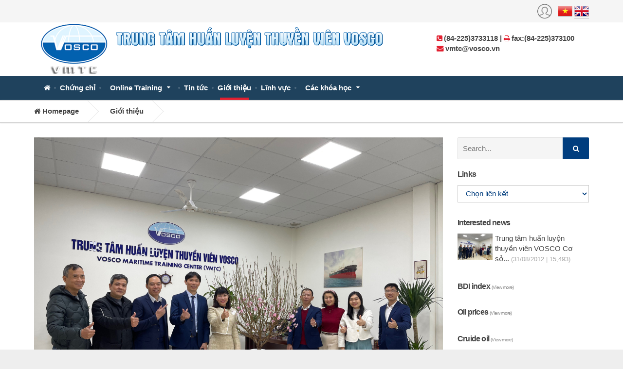

--- FILE ---
content_type: text/html; charset=UTF-8
request_url: https://vmtc.vosco.vn/en/a/news/trung-tam-huan-luyen-thuyen-vien-vosco-co-so-tin-cay-huan-luyen-cap-nhat-nang-cao-ky-nang-lam-viec-cho-sy-quan-hang-hai-113.html
body_size: 10568
content:
<!doctype html>
<html xmlns="http://www.w3.org/1999/xhtml" xml:lang="vi" lang="vi">
<head >
<!--[if IE]><meta http-equiv='X-UA-Compatible' content='IE=edge,chrome=1'><![endif]-->
<meta http-equiv="Content-Type" content="text/html; charset=utf-8" />
<meta name="viewport" content="width=device-width, initial-scale=1, maximum-scale=1" />
<link rel="pingback" href="http://vmtc.vosco.vn/xmlrpc.php">

<script type="text/javascript" src="/assets/9f67aa37/jquery.js"></script>
<title>Trung tâm huấn luyện thuyền viên VOSCO Cơ sở tin cậy huấn luyện cập nhật, nâng cao kỹ năng làm việc cho thuyền viên hàng hải | Trung tâm huấn luyện thuyền viên VOSCO</title>
	<meta name="description" content="">
	<!--facebook-->
	<meta property="og:title" content="Trung tâm huấn luyện thuyền viên VOSCO Cơ sở tin cậy huấn luyện cập nhật, nâng cao kỹ năng làm việc cho thuyền viên hàng hải | Trung tâm huấn luyện thuyền viên VOSCO" />
	<meta property="og:type" content="website">
	<meta property="og:url" content="https://vmtc.vosco.vn/en/a/news/trung-tam-huan-luyen-thuyen-vien-vosco-co-so-tin-cay-huan-luyen-cap-nhat-nang-cao-ky-nang-lam-viec-cho-sy-quan-hang-hai-113.html" />
	<meta property="og:image" content="https://vmtc.vosco.vn/uploads/voscovn/news/2023_10/anh-bia_113.jpg" />
	<meta property="og:site_name" content="Trung tâm huấn luyện thuyền viên VOSCO" />
	<meta property="fb:app_id" content="">
<meta name="robots" content="index,follow">
	<meta name="keywords" content="Công ty cổ phần vận tải biển Việt Nam,Vosco" />
	<meta property="og:keywords" content="Công ty cổ phần vận tải biển Việt Nam,Vosco" />
	<!--/facebook-->

<!-- Twitter -->
<meta name="twitter:card" value="summary">
<meta name="twitter:url" content="https://vmtc.vosco.vn/en/a/news/trung-tam-huan-luyen-thuyen-vien-vosco-co-so-tin-cay-huan-luyen-cap-nhat-nang-cao-ky-nang-lam-viec-cho-sy-quan-hang-hai-113.html">
<meta name="twitter:title" content="Trung tâm huấn luyện thuyền viên VOSCO Cơ sở tin cậy huấn luyện cập nhật, nâng cao kỹ năng làm việc cho thuyền viên hàng hải | Trung tâm huấn luyện thuyền viên VOSCO">
<meta name="twitter:description" content="">
<meta name="twitter:image" content="https://vmtc.vosco.vn/uploads/voscovn/news/2023_10/anh-bia_113.jpg">
<meta name="twitter:site" content="Trung tâm huấn luyện thuyền viên VOSCO">
<meta name="twitter:creator" content="Trung tâm huấn luyện thuyền viên VOSCO">
<!-- /Twitter -->
<meta name="author" content="vmtc.vosco.vn" />

<link rel="author" href="https://plus.google.com/"/>
<link rel="icon" href="/style/voscovn/images/favicon.png" type="image/png">
<!-- <link rel="shortcut icon" href="/style/voscovn/favicon.ico" type="img/x-icon"> -->

<link rel="image_src" href="/">
<link rel="canonical" href="https://vmtc.vosco.vn/en/a/news/trung-tam-huan-luyen-thuyen-vien-vosco-co-so-tin-cay-huan-luyen-cap-nhat-nang-cao-ky-nang-lam-viec-cho-sy-quan-hang-hai-113.html" />
<meta name="author" content="vmtc.vosco.vn" />

<!--STYLE CSS-->
<base href="/en/a/news/trung-tam-huan-luyen-thuyen-vien-vosco-co-so-tin-cay-huan-luyen-cap-nhat-nang-cao-ky-nang-lam-viec-cho-sy-quan-hang-hai-113.html" >

<link href="/style/voscovn/css/font-face.css" rel="stylesheet" type="text/css">
<link href="/css/style.css?date=2026-01-24 07:51" rel="stylesheet" type="text/css">
<link href="/style/voscovn/css/bootstrap-modal.css" rel="stylesheet" type="text/css">


<!-- Styling -->
<link href="/style/voscovn/css/style.css?date=2026-01-24 07:51" rel="stylesheet">

<link href="/style/voscovn/css/style-newsize.css?date=2026-01-24 07:51" rel="stylesheet">

<link href="/style/voscovn/css/magnific-popup.css" rel="stylesheet">
<link href="https://fonts.googleapis.com/css?family=Roboto%3A400%2C700%7CSource+Sans+Pro%3A700%2C900&amp;subset=latin" rel="stylesheet">

<!-- style switcher CSS -->
<!-- <link href="/style/voscovn/css/style-switcher.css" rel="stylesheet"> -->
<script src="/style/voscovn/js/modernizr.custom.24530.js" type="text/javascript"></script>
<link rel="shortcut icon" href="/style/voscovn/images/fav.png">

<script src="/style/voscovn/js/script.js?date=2026-01-24 07:51"></script>

<script> /* Google Map Market Settings */
var mapMarkers = [
    {
        "id": "1",
        "title": "VOSCO Maritime Training Center",
        "address": "No. 215 Lach Tray, Ngo Quyen, Hai Phong",
                "custompinimage": "/style/voscovn/images\/vmtc-pin.png"
            }
]
</script>
<script type="application/ld+json">
{
    "@context": "http://schema.org",
    "@type": "LocalBusiness",
    "address": {
    "@type": "PostalAddress",
    "addressLocality": "Hai Phong",
    "addressRegion": "Viet Nam",
    "postalCode":"580000",
    "streetAddress": "No. 215 Lach Tray, Ngo Quyen, Hai Phong"
    },
    "description": "",
    "name": "VOSCO Maritime Training Center",
    "telephone": "(84-225)3733118",
    "openingHours": "Mo,Tu,We,Th,Fr,Sa 08:00-17:30",
    "geo": {
    "@type": "GeoCoordinates",
    "latitude": "20.844911",
    "longitude": "106.688084"
        },
    "sameAs" : [ "http://www.facebook.com/vmtc",
    "http://www.twitter.com/vmtc",
    "http://plus.google.com/vmtc"],

    "hasMap": "https://goo.gl/maps/y9kNq6nmM3U2",
    "email": "vmtc@vosco.vn",
    "url": "https://vmtc.vosco.vn/en/a/news/trung-tam-huan-luyen-thuyen-vien-vosco-co-so-tin-cay-huan-luyen-cap-nhat-nang-cao-ky-nang-lam-viec-cho-sy-quan-hang-hai-113.html",
    "priceRange" : "CALL", //"£40 - £450"
    "image" : "https://vmtc.vosco.vn/style/voscovn\/images\/pin.png"
}
</script>


    <!-- web_master_tool -->
    
    <!-- web_master_tool -->
</head>
<body>

<div id="fb-root"></div>
<script>(function(d, s, id) {
  var js, fjs = d.getElementsByTagName(s)[0];
  if (d.getElementById(id)) return;
  js = d.createElement(s); js.id = id;
  js.src = "//connect.facebook.net/vi_VN/sdk.js#xfbml=1&version=v2.9&appId=540307832828569";
  fjs.parentNode.insertBefore(js, fjs);
}(document, 'script', 'facebook-jssdk'));</script>


    <!-- MAIN PAGE CONTAINER -->
    <div class="boxed-container">

        <!-- TOP BAR -->
        <div class="top" style="">

            <div class="container">

                <div class="top__tagline">
                                    </div>

                <nav class="top__menu">
                    <ul class="top-navigation js-dropdown">
                        
                        <li>
                        <a href="/login?home=1" class=""><img src="/images/user.png" title="Login" alt="Login" /></a>
                                    </li>

                                                <li class="flag inline"><a class="lang" href="/language/vi" title="Tiếng Việt"><img src="/images/vi.png" title="Tiếng Việt"></a></li>
                        <li class="flag inline"><a class="lang active" href="/language/en" title="English"><img src="/images/en.png" title="English"></a></li>
                    </ul>
                </nav>

            </div><!-- /.container -->

        </div><!-- /.top -->

        <!-- HEADER -->
        <div class="header_container" style="">

            <div class="container">

                <header class="header">

                    <div class="header__logo" style="">
                                                <a href="/en/" style="float: left">
                            <img class="img-responsive" srcset="/style/voscovn/images/vmtc-logo.png?v=2" alt="VOSCO Maritime Training Center" src="/style/voscovn/images/vmtc-logo.png?v=2" style="">
                        
                            <img class="img-responsive mobile" srcset="/style/voscovn/images/vmtc-logo-text-en.png" alt="VOSCO Maritime Training Center" src="/style/voscovn/images/vmtc-logo-text-en.png" style="">
                        </a>
                        <img class="img-responsive com_name_top" srcset="/style/voscovn/img/vmtc_com_name_en.png" alt="VOSCO Maritime Training Center" src="/style/voscovn/img/vmtc_com_name_en.png">
                                                <button data-target="#cargopress-navbar-collapse" data-toggle="collapse" class="navbar-toggle" type="button" style="">
                            <!-- <span class="navbar-toggle__text">MENU</span> -->
                            <span class="navbar-toggle__icon-bar">
                                <span class="icon-bar"></span>
                                <span class="icon-bar"></span>
                                <span class="icon-bar"></span>
                            </span>
                        </button>
                    </div><!-- /.header__logo -->

                    <div class="header__navigation" style="">
                        <nav class="collapse navbar-collapse" id="cargopress-navbar-collapse">
                            <ul class="main-navigation js-main-nav js-dropdown">
                                <li><a href="/en/" title="VOSCO Maritime Training Center"><i class="fa fa-fw fa-home"></i></a></li>
                                <li class="menu-item-108"><a href="/tracuu" title="Chứng chỉ">Chứng chỉ</a></li><li class="menu-item-has-children menu-item-4"><a href="/en/a/online-training-4" title="Online Training">Online Training</a><ul role="menu" class="sub-menu"><li class="menu-item-85"><a href="/onlinelearning" title="Self-Learning through CBT">Self-Learning through CBT</a></li><li class="menu-item-84"><a href="/onlinetest" title="Self Online CBT Test ">Self Online CBT Test </a></li></ul></li><li class="menu-item-103"><a href="/en/a/tin-tuc-103" title="Tin tức">Tin tức</a></li><li class=" current-menu-item menu-item-104"><a href="/en/a/gioi-thieu-104" title="Giới thiệu">Giới thiệu</a></li><li class="menu-item-106"><a href="/en/a/linh-vuc-106" title="Lĩnh vực">Lĩnh vực</a></li><li class="menu-item-has-children menu-item-110"><a href="/en/a/cac-khoa-hoc-110" title="Các khóa học">Các khóa học</a><ul role="menu" class="sub-menu"><li class="menu-item-102"><a href="/en/a/thong-bao-102" title="Thông báo">Thông báo</a></li><li class="menu-item-105"><a href="/en/a/lich-hoc-cac-lop-105" title="Lịch học các lớp">Lịch học các lớp</a></li></ul></li>                            </ul>
                        </nav>
                    </div><!-- /.header__navigation -->

                    <div class="header__widgets">
                        <div class="widget-icon-box">
                            <div class="icon-box">
                                <span class="icon-box__subtitle"><i class="fa fa-phone-square"></i>(84-225)3733118 | <i class="fa fa-print"></i>fax:(84-225)373100 </span>
                                <span class="icon-box__subtitle"><i class="fa fa-envelope"></i>vmtc@vosco.vn</span>
                            </div>
                        </div>
                    </div><!-- /.header__widgets -->

                </header>

            </div><!-- /.container -->

        </div><!-- /.header_container -->

        <script src="/style/voscovn/js/jquery-2.1.4.min.js" type="text/javascript"></script>

        <div id="content">
	












        <!-- MAIN TITLE -->
        <div class="main-title">
            <div class="container">
                <span class="h1 main-title__primary">Trung tâm huấn luyện thuyền viên VOSCO Cơ sở tin cậy huấn luyện cập nhật, nâng cao kỹ năng làm việc cho thuyền viên hàng hải</span>
            </div>
        </div><!-- /.main-title -->

        <!-- BREADCRUMBS -->
        <div class="breadcrumbs">
            <div class="container">
                <span>
                    <a class="home" href="/en/" title="VOSCO Maritime Training Center" rel="v:url"><i class="fa fa-home"></i> Homepage</a>
                </span>
                <span><a title="Giới thiệu" href="/en/a/gioi-thieu-104">Giới thiệu</a></span>            </div>
        </div><!-- /.breadcrumbs -->










        <div class="container article-news">
            <div class="row margin-bottom-0">
                <div class="col-xs-12 col-md-9">


                    <article class="clearfix hentry">

                                                                            <a href="/en/a/news/trung-tam-huan-luyen-thuyen-vien-vosco-co-so-tin-cay-huan-luyen-cap-nhat-nang-cao-ky-nang-lam-viec-cho-thuyen-vien-hang-hai-113.html">
                            <img alt="Trung tâm huấn luyện thuyền viên VOSCO Cơ sở tin cậy huấn luyện cập nhật, nâng cao kỹ năng làm việc cho thuyền viên hàng hải" class="img-responsive" src="/uploads/voscovn/news/2023_10/anh-bia_113.jpg" style="width: 100%;">
                        </a>
                                                    <div class="meta-data">
                            <time class="meta-data__date" datetime="2012-08-31 00:00"><i class="fa fa-clock-o"></i> 31/08/2012 </time>
                            <span class="meta-data__separator">/</span>
                            <span class="meta-data__author"><i class="fa fa-user"></i> admin</span>
                            <span class="meta-data__separator">/</span>
                            <span class="meta-data__categories"><i class="fa fa-eye"></i> 15,493</span>
                                                    </div>
                        
                        <span class="h2 hentry__title"><a href="/en/a/news/trung-tam-huan-luyen-thuyen-vien-vosco-co-so-tin-cay-huan-luyen-cap-nhat-nang-cao-ky-nang-lam-viec-cho-thuyen-vien-hang-hai-113.html" title="Trung tâm huấn luyện thuyền viên VOSCO Cơ sở tin cậy huấn luyện cập nhật, nâng cao kỹ năng làm việc cho thuyền viên hàng hải">Trung tâm huấn luyện thuyền viên VOSCO Cơ sở tin cậy huấn luyện cập nhật, nâng cao kỹ năng làm việc cho thuyền viên hàng hải</a></span>

                        
<!-- AddToAny BEGIN -->
<div class="a2a_kit a2a_kit_size_16 a2a_default_style" style="padding-bottom:10px">
<a class="a2a_dd" href="/en/a/news/trung-tam-huan-luyen-thuyen-vien-vosco-co-so-tin-cay-huan-luyen-cap-nhat-nang-cao-ky-nang-lam-viec-cho-thuyen-vien-hang-hai-113.html"></a>
<a class="a2a_button_facebook"></a>
<a class="a2a_button_twitter"></a>
<a class="a2a_button_google_plus"></a>
</div>
<script async src="https://static.addtoany.com/menu/page.js"></script>
<!-- AddToAny END -->

                                                    <div class="hentry__content">

                                                        <p></p>
                            <p><p><span style="font-size:12pt"><span style="background-color:white"><span style="font-family:&quot;Times New Roman&quot;,serif"><span style="color:#222222">&nbsp; &nbsp; &nbsp; &nbsp; &nbsp; &nbsp; Theo nhu cầu sử dụng thuyền vi&ecirc;n, việc đ&aacute;p ứng v&agrave; thỏa m&atilde;n c&aacute;c y&ecirc;u cầu của quốc tế v&agrave; trong nước đang ng&agrave;y c&agrave;ng l&agrave; một &aacute;p lực kh&ocirc;ng chỉ cho c&aacute;c trường đ&agrave;o tạo chuy&ecirc;n nghiệp m&agrave; c&ograve;n cho cả c&aacute;c doanh nghiệp vận tải biển. Trước nhu cầu cấp b&aacute;ch đ&oacute;, ng&agrave;y 29/03/2006 C&ocirc;ng ty cổ phần Vận tải biển Việt Nam (VOSCO) đ&atilde; th&agrave;nh lập Trung t&acirc;m huấn luyện thuyền vi&ecirc;n (TTHLTV) với nhiệm vụ chủ yếu l&agrave; huấn luyện, cập nhật, n&acirc;ng cao kỹ năng l&agrave;m việc cho đội ngũ sỹ quan, thuyền vi&ecirc;n của C&ocirc;ng ty nhằm đ&aacute;p ứng đủ về số lượng, đảm bảo về chất lượng để phục vụ cho đội t&agrave;u đang ph&aacute;t triển rất nhanh của C&ocirc;ng ty cả trong c&aacute;c lĩnh vực t&agrave;u h&agrave;ng kh&ocirc;, t&agrave;u dầu, t&agrave;u container v&agrave; l&agrave;m thu&ecirc; cho c&aacute;c chủ t&agrave;u trong v&agrave; ngo&agrave;i nước.</span></span></span></span></p>

<p style="text-align:start"><span style="font-size:12pt"><span style="background-color:white"><span style="font-family:&quot;Times New Roman&quot;,serif"><span style="color:#222222">&nbsp;&nbsp;&nbsp;&nbsp;&nbsp;&nbsp;&nbsp;&nbsp;&nbsp;&nbsp;&nbsp; Những điều kiện tr&ecirc;n đ&aacute;p ứng được những ti&ecirc;u chuẩn khắt khe của đăng kiểm DNV v&agrave; Bộ luật STCW95. Ng&agrave;y 19/03/2009, TTHLTV VOSCO đ&atilde; được đăng kiểm DNV đ&aacute;nh gi&aacute;, cấp Giấy chứng nhận ph&ugrave; hợp v&agrave; trở th&agrave;nh Trung t&acirc;m huấn luyện thuyền vi&ecirc;n đầu ti&ecirc;n tại Việt Nam được cấp giấy n&agrave;y.</span></span></span></span></p>

<p><span style="font-size:12pt"><span style="background-color:white"><span style="font-family:&quot;Times New Roman&quot;,serif"><span style="color:#222222">&nbsp;&nbsp;&nbsp;&nbsp;&nbsp;&nbsp;&nbsp;&nbsp;&nbsp;&nbsp; Ngo&agrave;i ra, sau khi th&acirc;̉m định, đ&aacute;nh gi&aacute;, ng&agrave;y 18/05/2009 Bộ giao th&ocirc;ng Vận tải đ&atilde; ra Quy&ecirc;́t định s&ocirc;́ 1346/QĐ-BGTVT chấp nhận v&agrave; cấp ph&eacute;p cho TTHLTV VOSCO được ph&eacute;p tiến h&agrave;nh huấn luyện thuyền vi&ecirc;n v&agrave; cấp chứng chỉ c&aacute;c kh&oacute;a học</span></span></span></span></p>

<p style="text-align:start"><span style="font-size:12pt"><span style="background-color:white"><span style="font-family:&quot;Times New Roman&quot;,serif"><span style="color:#222222">&nbsp; &nbsp; &nbsp; &nbsp; &nbsp; Trong nhi&ecirc;̀u năm qua C&ocirc;ng ty đ&atilde; kh&ocirc;ng ngừng ph&aacute;t tri&ecirc;̉n với đ&ocirc;̣i t&agrave;u, với vi&ecirc;̣c th&agrave;nh l&acirc;̣p TTHLTV của ri&ecirc;ng m&igrave;nh, C&ocirc;ng ty đ&atilde; đ&aacute;p ứng được s&ocirc;́ lượng thuy&ecirc;̀n vi&ecirc;n v&agrave; kh&ocirc;ng ngừng n&acirc;ng cao ch&acirc;́t lượng chuy&ecirc;n m&ocirc;n cho t&acirc;́t cả c&aacute;c chức danh. Từ c&acirc;̣p nh&acirc;̣t l&agrave;m quen cho c&aacute;c kỹ sư v&agrave; thuy&ecirc;̀n vi&ecirc;n mới tuy&ecirc;̉n đ&ecirc;́n hu&acirc;́n luy&ecirc;̣n chuy&ecirc;n m&ocirc;n l&aacute;i, m&aacute;y, điện cho c&aacute;c sỹ quan chuẩn bị xuống t&agrave;u v&agrave; sỹ quan c&aacute;c t&agrave;u l&ecirc;n nghỉ ph&eacute;p nhằm nắm vững những y&ecirc;u cầu mới của c&aacute;c Bộ luật h&agrave;ng hải mới ban h&agrave;nh, n&acirc;ng cao khả năng chuy&ecirc;n m&ocirc;n cho c&aacute;c sỹ quan, đ&aacute;p ứng y&ecirc;u cầu ng&agrave;y c&agrave;ng cao của thực tiễn sản xuất.&nbsp;&nbsp;</span></span></span></span></p>

<p style="text-align:start"><span style="font-size:12pt"><span style="background-color:white"><span style="font-family:&quot;Times New Roman&quot;,serif"><span style="color:#222222">&nbsp;&nbsp;&nbsp;&nbsp;&nbsp;&nbsp;&nbsp;&nbsp;&nbsp;&nbsp;&nbsp; Chất lượng thuyền vi&ecirc;n qua c&aacute;c lớp đ&agrave;o tạo của TTHLTV VOSCO đ&atilde; được khẳng định. M&ocirc;̣t s&ocirc;́ c&aacute;c c&ocirc;ng ty v&acirc;̣n tải bi&ecirc;̉n kh&aacute;c cũng đ&atilde; gửi thuy&ecirc;̀n vi&ecirc;n đ&ecirc;́n hu&acirc;́n luy&ecirc;̣n tại TTHLTV như VIPCO, Đ&ocirc;ng Đ&ocirc;, C&ocirc;ng ty xu&acirc;́t kh&acirc;̉u lao đ&ocirc;̣ng h&agrave;ng hải MMS, C&ocirc;ng ty c&ocirc;̉ ph&acirc;̀n dịch vụ v&acirc;̣n tải v&agrave; thương mại TRANSCO&hellip;.., v&agrave; họ đều h&agrave;i l&ograve;ng với chất lượng đ&agrave;o tạo thuyền vi&ecirc;n ở VOSCO.</span></span></span></span></p>

<p style="text-align:start"><span style="font-size:12pt"><span style="background-color:white"><span style="font-family:&quot;Times New Roman&quot;,serif"><span style="color:#222222">TTHLTV&nbsp; VOSCO được đầu tư hệ thống ph&ograve;ng học trang bị hiện đại đặc biệt l&agrave; c&aacute;c hệ thống m&ocirc; phỏng buồng l&aacute;i v&agrave; m&ocirc; phỏng buồng m&aacute;y l&agrave; phần mềm mới nhất. Đội ngũ hướng dẫn vi&ecirc;n l&agrave; c&aacute;c thuyền trưởng, m&aacute;y trưởng l&acirc;u năm c&oacute; nhiều kinh nghiệm đi biển, nhiều người đ&atilde; được tham gia c&aacute;c kh&oacute;a huấn luyện quốc tế của IMO gi&agrave;nh cho c&aacute;c hướng dẫn vi&ecirc;n dạy hệ thống m&ocirc; phỏng.</span></span></span></span></p>

<p><span style="font-size:12pt"><span style="background-color:white"><span style="font-family:&quot;Times New Roman&quot;,serif"><span style="color:#222222">TTHLTV VOSCO hiện nay đang đủ điều kiện tổ chức c&aacute;c kh&oacute;a đ&agrave;o tạo, huấn luyện thuyền vi&ecirc;n h&agrave;ng hải sau:</span></span></span></span></p>

<p><span style="font-size:12pt"><span style="background-color:white"><span style="font-family:&quot;Times New Roman&quot;,serif"><span style="color:#222222">1. Huấn luyện Nhận thức an ninh t&agrave;u biển.</span></span></span></span></p>

<p><span style="font-size:12pt"><span style="background-color:white"><span style="font-family:&quot;Times New Roman&quot;,serif"><span style="color:#222222">2. Huấn luyện Thuyền vi&ecirc;n c&oacute; nhiệm vụ an ninh t&agrave;u biển cụ thể.</span></span></span></span></p>

<p><span style="font-size:12pt"><span style="background-color:white"><span style="font-family:&quot;Times New Roman&quot;,serif"><span style="color:#222222">3. Huấn luyện Sỹ quan an ninh t&agrave;u biển.</span></span></span></span></p>

<p><span style="font-size:12pt"><span style="background-color:white"><span style="font-family:&quot;Times New Roman&quot;,serif"><span style="color:#222222">4. Huấn luyện Cơ bản t&agrave;u dầu.</span></span></span></span></p>

<p><span style="font-size:12pt"><span style="background-color:white"><span style="font-family:&quot;Times New Roman&quot;,serif"><span style="color:#222222">5. Huấn luyện Cơ bản t&agrave;u h&oacute;a chất.</span></span></span></span></p>

<p><span style="font-size:12pt"><span style="background-color:white"><span style="font-family:&quot;Times New Roman&quot;,serif"><span style="color:#222222">6. Huấn luyện Cơ bản t&agrave;u kh&iacute; h&oacute;a lỏng.</span></span></span></span></p>

<p><span style="font-size:12pt"><span style="background-color:white"><span style="font-family:&quot;Times New Roman&quot;,serif"><span style="color:#222222">7. Huấn luyện Quan s&aacute;t v&agrave; đồ giải Radar.</span></span></span></span></p>

<p><span style="font-size:12pt"><span style="background-color:white"><span style="font-family:&quot;Times New Roman&quot;,serif"><span style="color:#222222">8. Huấn luyện Quản l&yacute; đội ngũ/nguồn lực buồng l&aacute;i.</span></span></span></span></p>

<p><span style="font-size:12pt"><span style="background-color:white"><span style="font-family:&quot;Times New Roman&quot;,serif"><span style="color:#222222">9. Huấn luyện Quản l&yacute; đội ngũ/nguồn lực buồng m&aacute;y.</span></span></span></span></p>

<p><span style="font-size:12pt"><span style="background-color:white"><span style="font-family:&quot;Times New Roman&quot;,serif"><span style="color:#222222">10. Huấn luyện Khai th&aacute;c hệ thống th&ocirc;ng tin v&agrave; chỉ b&aacute;o Hải đồ điện tử (ECDIS).</span></span></span></span></p>

<p><span style="font-size:12pt"><span style="background-color:white"><span style="font-family:&quot;Times New Roman&quot;,serif"><span style="color:#222222">11. Huấn luyện Quản l&yacute; an to&agrave;n t&agrave;u biển.</span></span></span></span></p>

<p><span style="font-size:12pt"><span style="background-color:white"><span style="font-family:&quot;Times New Roman&quot;,serif"><span style="color:#222222">12. Huấn luyện N&acirc;ng cao t&agrave;u dầu.</span></span></span></span></p>

<p><span style="font-size:12pt"><span style="background-color:white"><span style="font-family:&quot;Times New Roman&quot;,serif"><span style="color:#222222">13. Huấn luyện N&acirc;ng cao t&agrave;u h&oacute;a chất.</span></span></span></span></p>

<p><span style="font-size:12pt"><span style="background-color:white"><span style="font-family:&quot;Times New Roman&quot;,serif"><span style="color:#222222">14. Huấn luyện N&acirc;ng cao t&agrave;u kh&iacute; h&oacute;a lỏng.</span></span></span></span></p>

<p><span style="font-size:12pt"><span style="background-color:white"><span style="font-family:&quot;Times New Roman&quot;,serif"><span style="color:#222222">15. Huấn luyện Thiết bị đồ giải Radar tự động (ARPA).</span></span></span></span></p>

<p><span style="font-size:12pt"><span style="background-color:white"><span style="font-family:&quot;Times New Roman&quot;,serif"><span style="color:#222222">16. Huấn luyện Huấn luyện vi&ecirc;n ch&iacute;nh.</span></span></span></span></p>

<p><span style="font-size:12pt"><span style="background-color:white"><span style="font-family:&quot;Times New Roman&quot;,serif"><span style="color:#222222">17. Đ&agrave;o tạo tiếng Anh h&agrave;ng hải chuy&ecirc;n ng&agrave;nh Điều khiển t&agrave;u biển tr&igrave;nh độ 1. </span></span></span></span></p>

<p><span style="font-size:12pt"><span style="background-color:white"><span style="font-family:&quot;Times New Roman&quot;,serif"><span style="color:#222222">18. Đ&agrave;o tạo tiếng Anh h&agrave;ng hải chuy&ecirc;n ng&agrave;nh Điều khiển t&agrave;u biển tr&igrave;nh độ 2. </span></span></span></span></p>

<p><span style="font-size:12pt"><span style="background-color:white"><span style="font-family:&quot;Times New Roman&quot;,serif"><span style="color:#222222">19. Đ&agrave;o tạo tiếng Anh h&agrave;ng hải chuy&ecirc;n ng&agrave;nh Điều khiển t&agrave;u biển tr&igrave;nh độ 3. </span></span></span></span></p>

<p><span style="font-size:12pt"><span style="background-color:white"><span style="font-family:&quot;Times New Roman&quot;,serif"><span style="color:#222222">20. Đ&agrave;o tạo tiếng Anh h&agrave;ng hải chuy&ecirc;n ng&agrave;nh Khai th&aacute;c m&aacute;y t&agrave;u biển tr&igrave;nh độ 1.</span></span></span></span></p>

<p><span style="font-size:12pt"><span style="background-color:white"><span style="font-family:&quot;Times New Roman&quot;,serif"><span style="color:#222222">21. Đ&agrave;o tạo tiếng Anh h&agrave;ng hải chuy&ecirc;n ng&agrave;nh Khai th&aacute;c m&aacute;y t&agrave;u biển tr&igrave;nh độ 2.</span></span></span></span></p>

<p><span style="font-size:12.0pt"><span style="font-family:&quot;Times New Roman&quot;,serif"><span style="color:#222222">22. Đ&agrave;o tạo tiếng Anh h&agrave;ng hải chuy&ecirc;n ng&agrave;nh Khai th&aacute;c m&aacute;y t&agrave;u biển tr&igrave;nh độ 3.</span></span></span></p>
</p>
                            
                                                        <p class="tags">
                                <b>Keywords:</b> <br>
                                <span>Công ty cổ phần vận tải biển Việt Nam</span> <span>Vosco                            </p>
                                                    </div>
                    </article>





                </div><!-- /.col -->

                


<style type="text/css" media="screen">
    .oil_content_full, .oil_content { float: left; width: 100%; }
    .oil_content_full table, .oil_content table { line-height: 1.5em; }
    .oil_content_full table td, .oil_content table td { padding-right: 15px; }
    .oil_content_full table table tr { border-bottom: 1px solid #ccc; }
    .oil_content .gd-item { line-height: 2.0em; }
    .bdi_content .basic-quote { /*line-height: 3em;*/ }
    .bdi_content .basic-quote, .oil_content_full, .oil_content, .accuweather, .home-lunar > table  { background-color: #fff; /*min-height: 219px;*/ }
    .bdi_content .basic-quote { max-height: 230px; overflow: hidden; }
    /*.wti_crude_oil, .brent_crude_oil { min-height: 219px; }*/
    /*.accuweather .aw-widget-current-inner { min-height: 219px; }*/
</style>

                <div class="col-xs-12 col-md-3">

                    <div class="sidebar">
                        <div class="widget_search">
                            
        <form enctype="multipart/form-data" name="search_frm" action="/search" method="post">
        <label>
            <span class="screen-reader-text">Search:</span>
            <input type="search" name="search_value" id="search_value" value="" placeholder="Search..." class="search-field">
        </label>
        <button class="search-submit" type="submit"><i class="fa fa-lg fa-search"></i></button>
        </form>
                            </div>
                        

                        
                        
                        
                        <div class="widget_categories">
                            <span class="h4 sidebar__headings"></span>
                            <ul class="widget_categories_ul">
                                                            </ul>
                        </div>
                        <div class="widget_tag_cloud widget_links">
                            <span class="h4 sidebar__headings">Links</span>
                            <div>
                                <select class="form-control" onchange="window.open(this.options[selectedIndex].value)">
                        <option>
                            Chọn liên kết
                        </option>
                        <option value="https://vimc.co/">Tổng công ty Hàng hải Việt Nam - CTCP</option>
                        <option value="http://www.vpa.org.vn/vn/">Hiệp hội Cảng biển Việt Nam</option>
                        <option value="http://www.vinamarine.gov.vn/">Cục Hàng hải Việt Nam</option>
                        <option value="http://www.vr.org.vn/">Cục Đăng kiểm Việt Nam</option>
                        <option value="http://www.mt.gov.vn/">Bộ Giao thông vận tải</option>
                        <option value="http://www.mof.gov.vn">Bộ Tài chính</option>
                    </select>                            </div>
                            <!-- <div class="tagcloud">
                                <a style="font-size: 8pt;" title="1 topic" href="#">Benefits</a>
                            </div> -->
                        </div>
                        <div class="widget_recent_entries widget_recent_entries_image widget_news">
                            <span class="h4 sidebar__headings"><a href="/en/a/quan-tam-103" title="Interested news">Interested news</a></span>
                            <ul>
                                <li class="item-1"><img src="/uploads/voscovn/news/2023_10/.tmb/anh-bia_113_w-1.jpg" class="img-responsive image-path-preview" alt="" fullsrc="/uploads/voscovn/news/2023_10/anh-bia_113.jpg" /><a href="/en/a/news/trung-tam-huan-luyen-thuyen-vien-vosco-co-so-tin-cay-huan-luyen-cap-nhat-nang-cao-ky-nang-lam-viec-cho-thuyen-vien-hang-hai-113.html" title="Trung tâm huấn luyện thuyền viên VOSCO Cơ sở tin cậy huấn luyện cập nhật, nâng cao kỹ năng làm việc cho thuyền viên hàng hải"><span class="hide-mobile">Trung tâm huấn luyện thuyền viên VOSCO Cơ sở...</span><span class="hide-pc">Trung tâm huấn luyện thuyền viên VOSCO Cơ sở tin cậy huấn luyện cập nhật, nâng cao kỹ năng làm việc cho thuyền viên hàng hải....</span> <span class="span-date">(31/08/2012 | 15,493)</span></a></li>                            </ul>
                        </div>

                                                <div class="widget_recent_entries widget_index1">
                            <span class="h4 sidebar__headings"><a href="http://www.bloomberg.com/quote/BDIY:IND" title="BDI index" target="_blank">BDI index <span style="font-size:65%;font-weight:normal;color:#888">(View more)</span></a></span>
                                                    </div>

                        <div class="widget_recent_entries widget_index2">
                            <span class="h4 sidebar__headings"><a href="http://www.bunkerindex.com/" title="Oil prices" target="_blank">Oil prices <span style="font-size:65%;font-weight:normal;color:#888">(View more)</span></a></span>
                                                            <br>
                            
                            <span class="h4 sidebar__headings"><a href="http://www.bunkerindex.com/" title="Cruide oil" target="_blank">Cruide oil <span style="font-size:65%;font-weight:normal;color:#888">(View more)</span></a></span>
                            <div class="wti_crude_oil">
                                <script type="text/javascript" src="https://www.oil-price.net/TABLE2/gen.php?lang=en"> </script>
                                <noscript> To get the WTI <a href="https://www.oil-price.net/dashboard.php?lang=en#TABLE2">oil price</a>, please enable Javascript.</noscript>
                            </div>

                            <div class="brent_crude_oil widget_index3">
                                <script type="text/javascript" src="https://www.oil-price.net/widgets/brent_crude_price_large/gen.php?lang=en"> </script>
                                <noscript> To get the BRENT <a href="https://www.oil-price.net/dashboard.php?lang=en#brent_crude_price_large">oil price</a>, please enable Javascript.</noscript>
                            </div>
                        </div>

                        <div class="widget_recent_entries widget_index4">
                            <span class="h4 sidebar__headings"><a href="https://www.accuweather.com/en/vn/haiphong/353511/weather-forecast/353511" title="Weather forecast">Weather forecast</a></span>
<a href="https://www.accuweather.com/en/vn/haiphong/353511/weather-forecast/353511" class="aw-widget-legal">
<!--
By accessing and/or using this code snippet, you agree to AccuWeather’s terms and conditions (in English) which can be found at https://www.accuweather.com/en/free-weather-widgets/terms and AccuWeather’s Privacy Statement (in English) which can be found at https://www.accuweather.com/en/privacy.
-->
</a><div id="awcc1511427727038" class="aw-widget-current"  data-locationkey="3-353511_1_AL" data-unit="c" data-language="en" data-useip="false" data-uid="awcc1511427727038"></div><script type="text/javascript" src="https://oap.accuweather.com/launch.js"></script>
                        </div>

                                            </div>

                </div><!-- /.col -->

<script type="text/javascript">

    loadBDIContent('.bdi_content', "\/site\/getajax?act=bdi", '<div class="basic-quote">no_data</div>', '');

    loadOilContent('.oil_content', "\/site\/getajax?act=oil ", '', '');

</script>


            </div><!-- /.row -->
        </div><!-- /.container -->

<script type="text/javascript">
    $(document).ready(function() {
        $('.box-the-h .the-h').remove();

        newsWindowScrollEvent();
        auto_height_for_image();
    });
    $(window).resize(function(event) {
        auto_height_for_image_for_windowResize();
    });
</script></div><!-- content -->

        <!-- FOOTER -->
        <footer class="footer">

            <div class="footer-top" style="">

                <div class="container">

                    <div class="row">

                        <div class="col-xs-12 col-md-6">

                                                        <p><a href="/en/" title="VOSCO Maritime Training Center">
                                <img alt="logo-footer" src="/style/voscovn/images/vmtc-logo-footer-en.png" class="logo">
                            </a></p>
                            
                            <p>
                            <div class="icon-box" style="margin-bottom: 10px;">
                                <span class="icon-box__subtitle"><i class="fa fa-home"></i> Address: <span>No. 215 Lach Tray, Ngo Quyen, Hai Phong</span></span><br>
                                <span class="icon-box__subtitle"><i class="fa fa-phone-square"></i> Tel: <span>(84-225)3733118</span>&nbsp; | &nbsp;<i class="fa fa-print"></i> Fax: <span>(84-225)373100 </span></span><br>
                                <span class="icon-box__subtitle"><i class="fa fa-envelope"></i> Email: <span>vmtc@vosco.vn</span></span>
                            </div>
                                <p>Chất lượng thuyền vi&ecirc;n qua c&aacute;c lớp đ&agrave;o tạo của TTHLTV VOSCO đ&atilde; được khẳng định. M&ocirc;̣t s&ocirc;́ c&aacute;c c&ocirc;ng ty v&acirc;̣n tải bi&ecirc;̉n kh&aacute;c cũng đ&atilde; gửi thuy&ecirc;̀n vi&ecirc;n đ&ecirc;́n hu&acirc;́n luy&ecirc;̣n tại TTHLTV như VIPCO, Đ&ocirc;ng Đ&ocirc;, C&ocirc;ng ty xu&acirc;́t kh&acirc;̉u lao đ&ocirc;̣ng h&agrave;ng hải MMS, C&ocirc;ng ty c&ocirc;̉ ph&acirc;̀n dịch vụ v&acirc;̣n tải v&agrave; thương mại TRANSCO&hellip;.., v&agrave; họ đều h&agrave;i l&ograve;ng với chất lượng đ&agrave;o tạo thuyền vi&ecirc;n ở VOSCO.</p>
                            </p>
                            <!-- <p>deb887
                                <a target="_blank" href="https://www.facebook.com/#" class="icon-container icon-container--square">
                                    <span class="fa fa-facebook"></span>
                                </a>
                                <a target="_blank" href="https://twitter.com/#" class="icon-container icon-container--square">
                                    <span class="fa fa-twitter"></span>
                                </a>
                                <a target="_blank" href="#fa#wordpress" class="icon-container icon-container--square">
                                    <span class="fa fa-wordpress"></span>
                                </a>
                                <a target="_blank" href="https://www.youtube.com/#" class="icon-container icon-container--square">
                                    <span class="fa fa-youtube-play"></span>
                                </a>
                            </p> -->

                        </div><!-- /.row -->

                        <div class="col-xs-12 col-md-3 hide-mobile">

                            <div class="widget_nav_menu">
                                <span class="h6 footer-top__headings" style="text-transform: uppercase;"><a href="/en/a/gioi-thieu-104" title="Giới thiệu">Giới thiệu</a></span>
                                <ul>
                                                                                                            <li>
                                        <a href="/contact" title="Contact"><i class="fa fa-fw fa-edit thu-dien-tu"></i> Contact</a>
                                    </li>
                                    <li>
                                        <a href="/contacts" title="Email & Phone number"><i class="fa fa-users thu-dien-tu"></i> Contacts</a>
                                    </li>
                                    <li>
                                        <a href="http://mail.vosco.vn" target="_blank" title="Webmail"><i class="fa fa-envelope-o thu-dien-tu"></i> Webmail</a>
                                    </li>
                                </ul>
                            </div><!-- /.widget_nav_menu -->

                        </div><!-- /.row -->

                        <div class="col-xs-12 col-md-3">

                            <div class="widget_nav_menu">

                                <span class="h6 footer-top__headings hide-mobile" style="text-transform: uppercase;"></span>
                                <ul class="hide-mobile">
                                                                    </ul>
                                <a href="/en/" title="VOSCO Maritime Training Center" class="a-chung-nhan">
                                    <img alt="Chứng nhận" src="/style/voscovn/img/chungnhan.png" class="chung-nhan" style="max-width: 150px">
                                </a>

                            </div><!-- /.widget_nav_menu -->

                        </div><!-- /.row -->

                        
                    </div><!-- /.row -->

                </div><!-- /.footer -->

            </div><!-- /.footer-top -->

            <div class="footer-bottom">

                <div class="container">

                    <div class="footer-bottom__left">
                        &copy; BP.Tin học VOSCO &nbsp;|&nbsp; <a href="https://vmtc.vosco.vn/en/">https://vmtc.vosco.vn</a>
                    </div>

                    <div class="footer-bottom__right">
                        Copyright &copy; 2008 <strong>VOSCO</strong>. All rights reserved.
                    </div>

                </div><!-- /.container -->

            </div><!-- /.footer-bottom -->

        </footer>

    </div><!-- /.boxed-container -->

<!-- H tags -->
<div class="h-tag" style="margin-top:0">
    <h1>C&ocirc;ng ty cổ phần vận tải biển Việt Nam</h1>

<h2>Vietnam ocean shipping joint stock company</h2>

<h2>vận tải biển h&agrave;ng đầu</h2>

<h2>vận tải biển uy t&iacute;n, chất lượng</h2>

<h3>vận tải biển t&agrave;u h&agrave;ng kh&ocirc;</h3>

<h3>vận tải biển t&agrave;u dầu</h3>

<h3>vận tải biển t&agrave;u container</h3>
</div>


<!-- Modal -->
<div class="modal fade" id="modalAllListCategory" tabindex="-1" role="dialog" aria-labelledby="modalAllListCategoryLabel" aria-hidden="true">
  <div class="modal-dialog" style="width:90%">
    <div class="modal-content">
      <div class="modal-header">
        <button type="button" class="close" data-dismiss="modal" aria-hidden="true">&times;</button>
        <span class="h4 modal-title" id="modalAllListCategoryLabel">Trung tâm huấn luyện thuyền viên VOSCO</span>
        <span class="page-header-note"></span>
      </div>
      <div class="modal-body">
      <div class="div-all-list-category-item">
        <a href="/en/a/online-training-4"><img src="/style/voscovn/default.jpg" alt="Online Training"></a>
        <span class="h3">Online Training</span>
        <p></p>
      </div>
      
      <div class="div-all-list-category-item">
        <a href="/en/a/slider-56"><img src="/style/voscovn/default.jpg" alt="Slider"></a>
        <span class="h3">Slider</span>
        <p></p>
      </div>
      
      <div class="div-all-list-category-item">
        <a href="/en/a/department-61"><img src="/style/voscovn/default.jpg" alt="Department"></a>
        <span class="h3">Department</span>
        <p></p>
      </div>
      
      <div class="div-all-list-category-item">
        <a href="/en/a/ranks-62"><img src="/style/voscovn/default.jpg" alt="Ranks"></a>
        <span class="h3">Ranks</span>
        <p></p>
      </div>
      
      <div class="div-all-list-category-item">
        <a href="/en/a/other-63"><img src="/style/voscovn/default.jpg" alt="Other"></a>
        <span class="h3">Other</span>
        <p></p>
      </div>
      
      <div class="div-all-list-category-item">
        <a href="/en/a/ecdis-64"><img src="/style/voscovn/default.jpg" alt="ECDIS (Hải đồ điện tử)"></a>
        <span class="h3">ECDIS (Hải đồ điện tử)</span>
        <p></p>
      </div>
      
      <div class="div-all-list-category-item">
        <a href="/en/a/tanker-65"><img src="/style/voscovn/default.jpg" alt="Tanker (tàu dầu)"></a>
        <span class="h3">Tanker (tàu dầu)</span>
        <p></p>
      </div>
      
      <div class="div-all-list-category-item">
        <a href="/en/a/ism-code-66"><img src="/style/voscovn/default.jpg" alt="ISM Code (hệ thống QLAT)"></a>
        <span class="h3">ISM Code (hệ thống QLAT)</span>
        <p></p>
      </div>
      
      <div class="div-all-list-category-item">
        <a href="/en/a/engine-dept-67"><img src="/style/voscovn/default.jpg" alt="Engine Dept"></a>
        <span class="h3">Engine Dept</span>
        <p></p>
      </div>
      
      <div class="div-all-list-category-item">
        <a href="/en/a/oiler-wiper-68"><img src="/style/voscovn/default.jpg" alt="Oiler/Wiper (TM SC/TC)"></a>
        <span class="h3">Oiler/Wiper (TM SC/TC)</span>
        <p></p>
      </div>
      
      <div class="div-all-list-category-item">
        <a href="/en/a/cadet-69"><img src="/style/voscovn/default.jpg" alt="Cadet (SV)"></a>
        <span class="h3">Cadet (SV)</span>
        <p></p>
      </div>
      
      <div class="div-all-list-category-item">
        <a href="/en/a/sqm-70"><img src="/style/voscovn/default.jpg" alt="SQM (C/E; 2/E; 3/E; 4/E)"></a>
        <span class="h3">SQM (C/E; 2/E; 3/E; 4/E)</span>
        <p></p>
      </div>
      
      <div class="div-all-list-category-item">
        <a href="/en/a/deck-dept-71"><img src="/style/voscovn/default.jpg" alt="Deck Dept"></a>
        <span class="h3">Deck Dept</span>
        <p></p>
      </div>
      
      <div class="div-all-list-category-item">
        <a href="/en/a/ab-os-72"><img src="/style/voscovn/default.jpg" alt="AB/OS (TT TC/SC)"></a>
        <span class="h3">AB/OS (TT TC/SC)</span>
        <p></p>
      </div>
      
      <div class="div-all-list-category-item">
        <a href="/en/a/cadet-73"><img src="/style/voscovn/default.jpg" alt="Cadet (SV)"></a>
        <span class="h3">Cadet (SV)</span>
        <p></p>
      </div>
      
      <div class="div-all-list-category-item">
        <a href="/en/a/sqvh-74"><img src="/style/voscovn/default.jpg" alt="SQVH (2/O; 3/O)"></a>
        <span class="h3">SQVH (2/O; 3/O)</span>
        <p></p>
      </div>
      
      <div class="div-all-list-category-item">
        <a href="/en/a/sqql-75"><img src="/style/voscovn/default.jpg" alt="SQQL (Capt.; C/O)"></a>
        <span class="h3">SQQL (Capt.; C/O)</span>
        <p></p>
      </div>
      
      <div class="div-all-list-category-item">
        <a href="/en/a/co-76"><img src="/style/voscovn/default.jpg" alt="CO"></a>
        <span class="h3">CO</span>
        <p></p>
      </div>
      
      <div class="div-all-list-category-item">
        <a href="/en/a/capt-77"><img src="/style/voscovn/default.jpg" alt="Capt"></a>
        <span class="h3">Capt</span>
        <p></p>
      </div>
      
      <div class="div-all-list-category-item">
        <a href="/en/a/3o-78"><img src="/style/voscovn/default.jpg" alt="3O"></a>
        <span class="h3">3O</span>
        <p></p>
      </div>
      
      <div class="div-all-list-category-item">
        <a href="/en/a/2o-79"><img src="/style/voscovn/default.jpg" alt="2O"></a>
        <span class="h3">2O</span>
        <p></p>
      </div>
      
      <div class="div-all-list-category-item">
        <a href="/en/a/4e-80"><img src="/style/voscovn/default.jpg" alt="4E"></a>
        <span class="h3">4E</span>
        <p></p>
      </div>
      
      <div class="div-all-list-category-item">
        <a href="/en/a/3e-81"><img src="/style/voscovn/default.jpg" alt="3E"></a>
        <span class="h3">3E</span>
        <p></p>
      </div>
      
      <div class="div-all-list-category-item">
        <a href="/en/a/2e-82"><img src="/style/voscovn/default.jpg" alt="2E"></a>
        <span class="h3">2E</span>
        <p></p>
      </div>
      
      <div class="div-all-list-category-item">
        <a href="/en/a/ce-83"><img src="/style/voscovn/default.jpg" alt="CE"></a>
        <span class="h3">CE</span>
        <p></p>
      </div>
      
      <div class="div-all-list-category-item">
        <a href="/onlinetest"><img src="/style/voscovn/default.jpg" alt="Self Online CBT Test"></a>
        <span class="h3">Self Online CBT Test</span>
        <p>It enables learners to fulfill a Online CBT Self-Test...</p>
      </div>
      
      <div class="div-all-list-category-item">
        <a href="/onlinelearning"><img src="/style/voscovn/default.jpg" alt="Self-Learning through CBT"></a>
        <span class="h3">Self-Learning through CBT</span>
        <p>It contents Lessons correspondent to Seafarer’s Rank...</p>
      </div>
      
      <div class="div-all-list-category-item">
        <a href="/en/a/thong-bao-102"><img src="/style/voscovn/default.jpg" alt="Thông báo"></a>
        <span class="h3">Thông báo</span>
        <p></p>
      </div>
      
      <div class="div-all-list-category-item">
        <a href="/en/a/tin-tuc-103"><img src="/style/voscovn/default.jpg" alt="Tin tức"></a>
        <span class="h3">Tin tức</span>
        <p></p>
      </div>
      
      <div class="div-all-list-category-item">
        <a href="/en/a/gioi-thieu-104"><img src="/style/voscovn/default.jpg" alt="Giới thiệu"></a>
        <span class="h3">Giới thiệu</span>
        <p></p>
      </div>
      
      <div class="div-all-list-category-item">
        <a href="/en/a/lich-hoc-cac-lop-105"><img src="/style/voscovn/default.jpg" alt="Lịch học các lớp"></a>
        <span class="h3">Lịch học các lớp</span>
        <p></p>
      </div>
      
      <div class="div-all-list-category-item">
        <a href="/en/a/linh-vuc-106"><img src="/style/voscovn/default.jpg" alt="Lĩnh vực"></a>
        <span class="h3">Lĩnh vực</span>
        <p></p>
      </div>
      
      <div class="div-all-list-category-item">
        <a href="/tracuu"><img src="/style/voscovn/default.jpg" alt="Chứng chỉ"></a>
        <span class="h3">Chứng chỉ</span>
        <p></p>
      </div>
      
      <div class="div-all-list-category-item">
        <a href="/en/a/cac-khoa-hoc-110"><img src="/style/voscovn/default.jpg" alt="Các khóa học"></a>
        <span class="h3">Các khóa học</span>
        <p></p>
      </div>
      
      <div class="div-all-list-category-item">
        <a href="/tracuu"><img src="/style/voscovn/default.jpg" alt="Tra cứu chứng chỉ"></a>
        <span class="h3">Tra cứu chứng chỉ</span>
        <p></p>
      </div>
      </div>
      <div class="modal-footer hide">
        <button type="button" class="btn btn-default" data-dismiss="modal">Close</button>
      </div>
    </div>
    <!-- /.modal-content -->
  </div>
  <!-- /.modal-dialog -->
</div>
<!-- /.modal -->
<a class="go-to-top" href="#" style="display: none"><img src="/style/voscovn/images/up.png" alt="vận tải biển,van tai bien,van tai,vận tải,vosco"></a>










    <script src="/style/voscovn/js/email-decode.min.js"></script>
    <!-- <script src="/style/voscovn/js/jquery-2.1.4.min.js" type="text/javascript"></script> -->
    <script type="text/javascript" src="/style/voscovn/css/bootstrap.js"></script>
    <script src="/style/voscovn/js/bootstrap/carousel.js"></script>
    <script src="/style/voscovn/js/bootstrap/transition.js"></script>
    <script src="/style/voscovn/js/bootstrap/button.js"></script>
    <script src="/style/voscovn/js/bootstrap/collapse.js"></script>
    <script src="/style/voscovn/js/bootstrap/validator.js"></script>
    <script src="/style/voscovn/js/underscore.js"></script>
    <!-- <script src="https://maps.google.com/maps/api/js?sensor=false"></script> -->
    <script src="/style/voscovn/js/SimpleMap.js"></script>
    <script src="/style/voscovn/js/NumberCounter.js"></script>
    <script src="/style/voscovn/js/jquery.magnific-popup.min.js"></script>
    <!-- <script src="/style/voscovn/js/style-switcher.js"></script> -->
    <!-- <script src="/style/voscovn/js/video.js"></script> -->


    <script src="/style/voscovn/js/custom.js"></script>

    

<script type="text/javascript">


    function replaceHTag(hTag,min,max)
    {
      //hTag='h1',min=1,max=1
      var listHTag = $(hTag);
      // var lengthTag = listHTag.length;
      var count = 0;
      var countHTag = 0;

      if(max>=0)
      listHTag.each(function(index, el) {
        count++;
        if(count>max) $(this).replaceWith('<span class="'+hTag+'">'+$(this).html()+'</span>');
        else countHTag++;
      });
      else countHTag = listHTag.length;

      var need = min-countHTag;
      if(need>0)
      {
        var list_span_htag = $('span.'+hTag);
        var list_span_length = list_span_htag.length;

        for (var i=0; i < (need>list_span_length?list_span_length:need); i++)
        {
          var span_htag = $(list_span_htag[i]);
          var htag = $('<'+hTag+' class="'+span_htag.attr('class')+'">'+span_htag.html()+'</'+hTag+'>');
          span_htag.replaceWith(htag);
        }
      }
    }
function gototop_show() {
    var top  = parseInt($(window).scrollTop().toFixed(0));
    if(top<120) $('a.go-to-top').css('display','none');
    else $('a.go-to-top').css('display','block');
}
gototop_show();

$(document).ready(function()
{
    
      replaceHTag('h1',1,1);
      //replaceHTag('h2',3,-1);
      //replaceHTag('h3',7,-1);
      //replaceHTag('h4',16,-1);
      // replaceHTag('h5',0);
      // replaceHTag('h6',0);
    
    $('a.go-to-top').click(function(event) {
        $('html, body').animate({ scrollTop: 0 }, 'fast');
        return false;
    });

    $(window).scroll(function(event) { gototop_show(); });

    $('.menu-click').click(function(event) {
        if( $(this).hasClass('popup') ) {
            $(this).removeClass('popup');
            $(this).parent().removeClass('popup').addClass('pushdown');
        }
        else {
            $(this).addClass('popup');
            $(this).parent().addClass('popup').removeClass('pushdown');
        }
        return false;
    });

    });
</script>

<!-- Modal -->
<div class="modal fade" id="modalMsg" tabindex="-1" role="dialog" aria-labelledby="modalMsgLabel" aria-hidden="true">
    <div class="modal-dialog">
        <div class="modal-content">
            <div class="modal-header">
                <button type="button" class="close" data-dismiss="modal" aria-hidden="true">&times;</button>
                <span class="h4 modal-title" id="modalMsgLabel">Information</span>
                <span class="page-header-note"></span>
            </div>
            <div class="modal-body">
            </div>
            <div class="modal-footer hide">
                <button type="button" class="btn btn-default" data-dismiss="modal">Close</button>
            </div>
        </div>
        <!-- /.modal-content -->
    </div>
    <!-- /.modal-dialog -->
</div>
<!-- /.modal -->


    <!-- GoogleAnalytics -->
    
    <!-- GoogleAnalytics -->

    <!-- subiz -->
    
    <!-- subiz -->
<script type="text/javascript">
/*<![CDATA[*/
jQuery(function($) {

      $(".voscovn-all-list-category").click(function(event)
      {
        $("#modalAllListCategory").modal("show");
        return false;
      });
    
});
/*]]>*/
</script>
</body>
</html>


--- FILE ---
content_type: text/css
request_url: https://vmtc.vosco.vn/css/style.css?date=2026-01-24%2007:51
body_size: 711
content:
.hline-w {
    border-bottom: 2px solid #ffffff;
    margin-bottom: 25px;
}
.hline {
    border-bottom: 1px solid #149e3e;
    margin-bottom: 15px;
}
.spacing {
    margin-top: 30px;
    margin-bottom: 30px;
}

.h-tag {
    margin-top: 30px;
    font-size: 10px;
    color: #555 !important;
    text-align: center;
    background: #080d13 !important;
    white-space: nowrap;
    overflow: hidden;
}
.h-tag h1, .h-tag h2, .h-tag h3, .h-tag h4, .h-tag h5, .h-tag h6, .h-tag div, .h-tag p,
.h-tag .h1, .h-tag .h2, .h-tag .h3, .h-tag .h4, .h-tag .h5, .h-tag .h6 {
    margin: 0;
    padding: 0;
    display: inline-block;
    font-size: 10px;
    color: #555 !important;
}
.h1, .h2, .h3, .h4, .h5, .h6 { display: block; }

.all-list-category {
    font-size: 18px !important;
    padding-right: 5px !important;

}
.div-all-list-category-item {
    width: 19.5%;
    display: inline-block;
    padding: 10px;
    margin: 0;
    text-align:center;
    vertical-align: top;
}
.div-all-list-category-item img {
    width: 160px;
    height: 100px;
    border: 1px solid #f0f0f0;
    margin-bottom: 5px;
}

.jssor-item-caption {
    text-align: center;
    position: absolute;
    bottom: 6px;
    width: 100%;
    background: #f0f0f0;
    color: #000;
}

iframe { max-width: 100%; }



.go-to-top, .go-to-indexes, .clear-cache {
    display:block;
    /* height:50px; */
    position:fixed;
    bottom:15px;
    text-decoration:none;
    box-shadow:0 0 5px #ddd;
    -webkit-box-shadow:0 0 5px #ddd;
    -moz-box-shadow:0 0 5px #ddd;
    z-index:999999999;
    right:10px;
    color: #FFF;
    font-weight: 500;
    font-size: 20px;
    /* line-height: 40px; */
    border-radius:25px;
    -moz-animation-duration: 500ms;
    -moz-animation-name: calllink;
    -moz-animation-iteration-count: infinite;
    -moz-animation-direction: alternate;
    -webkit-animation-duration: 500ms;
    -webkit-animation-name: calllink;
    -webkit-animation-iteration-count: infinite;
    -webkit-animation-direction: alternate;
    animation-duration: 500ms;
    animation-name: calllink;
    animation-iteration-count: infinite;
    animation-direction: alternate;
}
.go-to-indexes { background-color: #0261af; /*7e828b*/ }
.go-to-indexes img { width:42px; height: 42px; padding:8px; }

.clear-cache { right:80px; }
.go-to-top:hover, .go-to-indexes:hover, .clear-cache:hover { color:#fff; }

.btn-call-now{
    display:block;
    /* height:50px; */
    position:fixed;
    width:430px;
    bottom:10px;
    background:#e50019;
    text-decoration:none;
    box-shadow:0 0 5px #ddd;
    -webkit-box-shadow:0 0 5px #ddd;
    -moz-box-shadow:0 0 5px #ddd;
    z-index:999999999;
    left:0;
    color: #FFF;
    font-weight: 500;
    font-size: 20px;
    /* line-height: 40px; */
    border-radius:25px;
    padding:5px;
    -moz-animation-duration: 500ms;
    -moz-animation-name: calllink;
    -moz-animation-iteration-count: infinite;
    -moz-animation-direction: alternate;
    -webkit-animation-duration: 500ms;
    -webkit-animation-name: calllink;
    -webkit-animation-iteration-count: infinite;
    -webkit-animation-direction: alternate;
    animation-duration: 500ms;
    animation-name: calllink;
    animation-iteration-count: infinite;
    animation-direction: alternate;
}
.btn-call-now:hover{
    color:#fff;
}
.btn-call-now span {
    line-height: 40px;
    display: block;
    white-space: nowrap;
}
.btn-call-now em{
    float: left;
    position:relative;
    color:#b70100;
    font-size:30px;
    background: #fff;
    width: 40px;
    height: 40px;
    border-radius: 20px;
    margin-right: 5px;
}
.btn-call-now em:before {
    position:absolute;
    top:5px;
    left:8px;
}
@keyframes calllink {
  0%{
    color:#eba11e;
  }

  50%{
    color:#fff;
  }
  100%{
    color:#ebfa48;
  }
}

@media (max-width: 992px) {
    .hide-mobile-992 { display: none !important; }
}
@media (max-width: 1200px) {
    .hide-mobile-1200 { display: none !important; }
}

ul.yiiPager a:link, ul.yiiPager a:visited { padding: 6px 8px; border: solid 1px #ccc; color: #000; }
ul.yiiPager .selected a { color: #fff; }

--- FILE ---
content_type: text/css
request_url: https://vmtc.vosco.vn/style/voscovn/css/style-newsize.css?date=2026-01-24%2007:51
body_size: 598
content:
body { font-size: 14.5px; line-height: 1.5; }

h1, .h1, h2, .h2, h3, .h3, h4, .h4, h5, .h5, h6, .h6 { line-height: 1.5; }
h4, .h4 { font-size: 16px; }
h5, .h5 { font-size: 15px; }
h6, .h6 { font-size: 14.5px; }

@media (min-width: 992px) { .col-md-9 { padding-right: 20px; } }
.form-control { font-size: 14.5px; line-height: 1.6; }

.breadcrumbs { font-size: 14.5px; }
@media (min-width: 480px) { .breadcrumbs { font-size: 14.5px; } }
.breadcrumbs a { font-size: 14.5px; }
@media (min-width: 480px) { .breadcrumbs a { font-size: 14.5px; } }

.footer-top { padding: 40px 0 10px; }
@media (min-width: 992px) { .footer-top { padding: 50px 0 10px; } }

@media (min-width: 992px) { .main-navigation > li { font-size: 14.5px; } }
.main-navigation > li > a { font-size: 14.5px; line-height: 1em; }
.main-navigation .sub-menu > li > a { font-size: 14.5px; }

@media (min-width: 992px) { .jumbotron-content__description p { font-size: 14.5px; } }

.meta-data { font-size: 14.5px; line-height: 35px; margin-bottom: 24px; }

.comment-content--nested .comment-text, .comment-content--nestedx2 .comment-text, .comment-content .comment-text {
  margin-top: 15px; font-size: 14.5px;
}
.comment-respond { font-size: 14.5px; }
.page-box__content { font-size: 14.5px; line-height: 1.6; }
.number-counter__title { font-size: 14.5px; margin-top: -12px; }

#content > .container { padding-bottom: 40px; }
.vos-home-services, .vos-home-news-events-title  { padding-top: 40px; }
.ds-dv-tv { padding-top: 25px; padding-bottom: 25px; }
.vos-home-noi-bat { padding-top: 50px; padding-bottom: 30px; }
.vos-home-services-more-p { max-height: 128px; }

.testimonials { padding: 40px 0px 40px; }

.hentry__content .hentry__title { font-size: 14.5px; }
.col-news-first .hentry__title a { font-size: 20px; }

.widget_black-studio-tinymce p, .widget_text p, .wpb_wrapper p { font-size: 14.5px; }

.footer .widget_nav_menu ul > li > a { font-size: 14.5px; }

select, input[type="text"], input[type="email"], input[type="tel"], textarea {
  font-size: 14.5px;
}
.fa { font-size: 14.5px; }

.thong-diep { margin-bottom: 50px; padding: 45px 0px; }

.main-title { display: none; }
.main-title + .breadcrumbs { margin-top: 0px; }

.article-news article h2, .article-news article .h2 { font-size: 32px; line-height: 1.5; margin-bottom: 15px; }
.article-news .hentry__content { font-size: 18px; line-height: 1.5; margin-bottom: 15px; }
.article-news pre { white-space: inherit; font-family: inherit; }

@media (max-width: 992px) {
	body { font-size: 16.9px; line-height: 1.399; }
	.form-control { font-size: 16.9px; }
	.breadcrumbs { font-size: 16.9px; }
	.breadcrumbs a { font-size: 16.9px; }
	.main-navigation > li { font-size: 16.9px; }
	.main-navigation > li > a { font-size: 16.9px; }
	.main-navigation .sub-menu > li > a { font-size: 16.9px; }
	.jumbotron-content__description p { font-size: 16.9px; }
	.meta-data { font-size: 16.9px; }
	.comment-content--nested .comment-text, .comment-content--nestedx2 .comment-text, .comment-content .comment-text {
	  font-size: 16.9px;
	}
	.comment-respond { font-size: 16.9px; }
	.page-box__content { font-size: 16.9px; }
	.number-counter__title { font-size: 16.9px; }
	.hentry__content .hentry__title { font-size: 16.9px; }
	.col-news-first .hentry__title a { font-size: 20px; }
	.widget_black-studio-tinymce p, .widget_text p, .wpb_wrapper p { font-size: 16.9px; }
	.footer .widget_nav_menu ul > li > a { font-size: 16.9px; }
	select, input[type="text"], input[type="email"], input[type="tel"], textarea {
	  font-size: 16.9px;
	}
	.fa { font-size: 16.9px; }
	.article-news article h2, .article-news article .h2 { font-size: 20px; line-height: 1.399; margin-bottom: 12px; }
	.article-news .hentry__content { font-size: 16.9px; line-height: 1.399; margin-bottom: 12px; }

	.col-news-first .col-left > a { min-height: inherit !important; }
	.vos-home-services-more-p { max-height: none; }
}

@media (max-width: 480px) {
	.hentry__content > p.news-summary { display: none; }
}

--- FILE ---
content_type: text/javascript
request_url: https://vmtc.vosco.vn/style/voscovn/js/custom.js
body_size: 1189
content:
$(function(){

	/**
	 * gallery
	 */
	$('.gallery').each(function(){

		$(this).magnificPopup({
			delegate: 'a', // child items selector, by clicking on it popup will open
		  	type: 'image',
			gallery:{
			    enabled:true
			}
		});

	});

	// /**
	//  * Maps
	//  */
	// $( '.js-where-we-are' ).each( function () {
	// 	new SimpleMap( $( this ), {
	// 		markers: mapMarkers,
	// 		zoom:    $( this ).data( 'zoom' ),
	// 		type:    $( this ).data( 'type' ),
	// 		styles:  [{"featureType":"administrative","elementType":"labels.text.fill","stylers":[{"color":"#444444"}]},{"featureType":"landscape","elementType":"all","stylers":[{"color":"#f2f2f2"}]},{"featureType":"landscape.man_made","elementType":"geometry.fill","stylers":[{"color":"#eeeeee"}]},{"featureType":"landscape.natural.landcover","elementType":"geometry.fill","stylers":[{"color":"#dddddd"}]},{"featureType":"landscape.natural.terrain","elementType":"geometry.fill","stylers":[{"color":"#dddddd"}]},{"featureType":"poi","elementType":"all","stylers":[{"visibility":"off"}]},{"featureType":"road","elementType":"all","stylers":[{"saturation":-100},{"lightness":45}]},{"featureType":"road.highway","elementType":"all","stylers":[{"visibility":"simplified"}]},{"featureType":"road.arterial","elementType":"labels.icon","stylers":[{"visibility":"off"}]},{"featureType":"transit","elementType":"all","stylers":[{"visibility":"off"}]},{"featureType":"water","elementType":"all","stylers":[{"color":"#46bcec"},{"visibility":"on"}]},{"featureType":"water","elementType":"geometry.fill","stylers":[{"color":"#1f425d"}]},{"featureType":"water","elementType":"labels.text.fill","stylers":[{"color":"#979797"}]},{"featureType":"water","elementType":"labels.text.stroke","stylers":[{"weight":"0.01"}]}],
	// 	}).renderMap();
	// });

	// $( '.route' ).each( function () {
	// 	new SimpleMap( $( this ), {
	// 		zoom:    $( this ).data( 'zoom' ),
	// 		type:    $( this ).data( 'type' ),
	// 		styles:  [{"featureType":"administrative","elementType":"labels.text.fill","stylers":[{"color":"#444444"}]},{"featureType":"landscape","elementType":"all","stylers":[{"color":"#f2f2f2"}]},{"featureType":"landscape.man_made","elementType":"geometry.fill","stylers":[{"color":"#eeeeee"}]},{"featureType":"landscape.natural.landcover","elementType":"geometry.fill","stylers":[{"color":"#dddddd"}]},{"featureType":"landscape.natural.terrain","elementType":"geometry.fill","stylers":[{"color":"#dddddd"}]},{"featureType":"poi","elementType":"all","stylers":[{"visibility":"off"}]},{"featureType":"road","elementType":"all","stylers":[{"saturation":-100},{"lightness":45}]},{"featureType":"road.highway","elementType":"all","stylers":[{"visibility":"simplified"}]},{"featureType":"road.arterial","elementType":"labels.icon","stylers":[{"visibility":"off"}]},{"featureType":"transit","elementType":"all","stylers":[{"visibility":"off"}]},{"featureType":"water","elementType":"all","stylers":[{"color":"#46bcec"},{"visibility":"on"}]},{"featureType":"water","elementType":"geometry.fill","stylers":[{"color":"#1f425d"}]},{"featureType":"water","elementType":"labels.text.fill","stylers":[{"color":"#979797"}]},{"featureType":"water","elementType":"labels.text.stroke","stylers":[{"weight":"0.01"}]}],
	// 	}).renderMap();
	// });


	// /**
	//  * Number Counter Widget JS code
	//  */
	// // Get all number counter widgets
	// var $counterWidgets = $( '.widget-number-counters' );

	// if ( $counterWidgets.length ) {
	// 	$counterWidgets.each( function () {
	// 		new NumberCounter( $( this ) );
	// 	} );
	// }



	/**
	 * Menu height on large screens, break point
	 */
	(function () {
		$( 'head' ).append( '<style type="text/css" id="main-nav-css"></style>' );

		var $menu = $( '.js-main-nav' ),
			$css = $( '#main-nav-css' );

		if ( ! $menu || ! $css ) {
			return;
		}

		var isMultilineMenu = function () {
			return $menu.height() > 45;
		};

		var updateMenuStyle = function () {
			if ( Modernizr.mq( '(min-width: 1200px)' ) && isMultilineMenu() ) {
				var lines = Math.round( $menu.height() / 60 );
				$css.text( '@media (min-width: 1200px) { .header__container::before { bottom: ' + (lines * 60 - 30) + 'px; } .header__container::after { bottom: ' + (lines * 60 ) + 'px; } }' );
			}
			else if ( Modernizr.mq( '(min-width: 992px)' ) && isMultilineMenu() ) {
				$css.text( '@media (min-width: 992px) { .header__container::before, .header__container::after { bottom: ' + $menu.height() + 'px; } }' );
			}
			else {
				$css.text( '' );
			}
		};

		updateMenuStyle();
		try {
			$( window ).on( 'resize', _.debounce( updateMenuStyle, 250 ) );
		}
		catch(e) {}
	})();


	/**
	 * Quick quote form submission
	 */

	var theForm
	var $buf = $('form.aSubmit');
	if($buf.length>0)
	$buf.validator().on('submit', function (e) {

		theForm = $(this);

		if (e.isDefaultPrevented()) {

			alert('Please fill out the Quick Quote form');

		} else {

			$('#loader').fadeIn();

			$.ajax({
				url: $(this).attr('action'),
				method: 'post',
				data: $(this).serialize()
			}).done(function(ret){

				$('#loader').fadeOut();

				if( ret == "Message sent!" ) {

					theForm.find('.response.success').fadeIn();

				} else {

					theForm.find('.response.error').fadeIn();

				}

				setTimeout(function(){ theForm.find('.response').fadeOut() }, 7000)

			})

		}

		return false;

	})


	// /**
	//  * Request quote scroll
	//  */
	// $("#button_requestQuote").click(function() {
	//     $('html, body').animate({
	//         scrollTop: $("#quickQuoteForm_wrapper").offset().top
	//     }, 2000);
	// });

});

--- FILE ---
content_type: text/javascript
request_url: https://vmtc.vosco.vn/style/voscovn/js/script.js?date=2026-01-24%2007:51
body_size: 7986
content:
function loadOilContentFull(class_name_full, class_name, oil_link, html_default, title_full, title)
{
    var $content = $('<div></div>');
    $content.load(oil_link, function()
    {
        var imgSrcDown = '[data-uri]';
        var imgSrcUp = '[data-uri]';
        var imgSrcSame = '[data-uri]';
        var imgSrcSingapore = '[data-uri]';
        var imgSrcRotterdam = '[data-uri]';
        var imgSrcFujairah = '[data-uri]';
        var imgSrcBusan = '[data-uri]';
        // //
        // //LABEL:IFO 380 //*[@id="Summary"]/table/tbody/tr/td[1]/table/tbody/tr[1]/td[3]/b
        // //$("table table td:contains('IFO 380')").closest('table').parent().closest('table').find("table td:contains('Singapore')").closest('tr');
        // var $h3 = $content.find("h3:contains('Port Prices')");
        // var $divOil = $($h3.nextAll("div")[0]);
        // var $TblOil = $divOil.find("table table td:contains('IFO 380')").closest('table').parent().closest('table');
        $content.find('img').each(function(index, el) //$TblOil
        {
            var img = $(this);
            var src = img.attr('src');
            if (typeof src == 'undefined') { src = img.attr('src-link'); img.removeAttr('src-link'); }
            //
            if(src.indexOf('down')>=0) img.attr('src', imgSrcDown);
            else if(src.indexOf('up')>=0) img.attr('src', imgSrcUp);
            else if(src.indexOf('same')>=0) img.attr('src', imgSrcSame);
            else if(src.indexOf('sg')>=0) img.attr('src', imgSrcSingapore);
            else if(src.indexOf('nl')>=0) img.attr('src', imgSrcRotterdam);
            else if(src.indexOf('ae')>=0) img.attr('src', imgSrcFujairah);
            else if(src.indexOf('kr')>=0) img.attr('src', imgSrcBusan);
        });
        $content.find('a').each(function(index, el) {
            $(this).attr('target','_blank');

            var href = $(this).attr('href');
            if(typeof href == 'undefined') {}
            else if(href.indexOf("://")<0) $(this).attr('href', 'http://www.bunkerindex.com/'+href);
        });
        $content.find("td>a:contains('Subscribe')").text('');
        $content.find("table").css({'margin': '0', 'font-size': '90%'}).find("th,td").css({'margin': '0', 'padding': '0'});

        // var $TdCountry = $content.find("th:contains('Country'), td:contains('Country')").css('display', 'none');
        // // var $TdDate = $content.find("th:contains('Date'), td:contains('Date')").css('display', 'none');
        // $content.find('tr td:nth-child('+($TdCountry.index()+1)+')').css('display', 'none'); //, tr td:nth-child('+($TdDate.index()+1)+')

        if(class_name_full.length>0) {
            $(class_name_full).html('<span class="h3">'+title_full+'</span>');
            $(class_name_full).append($content);
        }

        var $TrSingapore = $content.find("td:contains('Singapore')").closest('tr');
        var $TdTitle = $TrSingapore.find('td:nth-child(1)');
        var $IFO380  = $TrSingapore.find('td:nth-child(3)'), $IFO380_P = $TrSingapore.find('td:nth-child(4)');
        var $IFO_180 = $('<td></td>');
        var $MGO     = $TrSingapore.find('td:nth-child(7)'), $MGO_P = $TrSingapore.find('td:nth-child(8)');;
        var $DATE    = $TrSingapore.find('td:nth-child(9)');

        var titleTag = '<span class="h3">'+title+'</span>';
        if(class_name.length>0) {
            $(class_name).html( titleTag+'<label>'+$TdTitle.html()+'</label><div class="gd-item"><span class="lb">IFO 380</span><span class="vl">'+$IFO380.html()+$IFO380_P.html()+'</span></div><div class="gd-item"><span class="lb">IFO 180</span><span class="vl">'+$IFO_180.html()+'</span></div><div class="gd-item"><span class="lb">MGO</span><span class="vl">'+$MGO.html()+$MGO_P.html()+'</span></div><div class="gd-item"><span class="lb">Date</span><span class="vl">'+$DATE.text()+'</span></div>' );
        }

        // //$("body").find("table table td:contains('IFO 380')").closest('table').parent().closest('table').find("table td:contains('Busan')").closest('tr').index();
        // //$("body").find("table table td:contains('IFO 380')").closest('table').parent().closest('table').find("td:nth-child(3) table tr:nth-child("+(1+1)+")");

        // var $TrSingapore = $TblOil.find("table td:contains('Singapore')").closest('tr');
        // var $TrRotterdam = $TblOil.find("table td:contains('Rotterdam')").closest('tr');
        // var $TrFujairah  = $TblOil.find("table td:contains('Fujairah')").closest('tr');
        // var $TrBusan     = $TblOil.find("table td:contains('Busan')").closest('tr');
        // //
        // var trIndex = $TrRotterdam.index()+1;
        // var $TR_R_2 = $TblOil.find("td:nth-child(2) table tr:nth-child("+trIndex+")");
        // var $TR_R_3 = $TblOil.find("td:nth-child(3) table tr:nth-child("+trIndex+")");
        // //
        // trIndex = $TrFujairah.index()+1;
        // var $TR_F_2 = $TblOil.find("td:nth-child(2) table tr:nth-child("+trIndex+")");
        // var $TR_F_3 = $TblOil.find("td:nth-child(3) table tr:nth-child("+trIndex+")");
        // //
        // trIndex = $TrBusan.index()+1;
        // var $TR_B_2 = $TblOil.find("td:nth-child(2) table tr:nth-child("+trIndex+")");
        // var $TR_B_3 = $TblOil.find("td:nth-child(3) table tr:nth-child("+trIndex+")");
        // //
        // trIndex = $TrSingapore.index()+1;
        // var $TR_S_2 = $TblOil.find("td:nth-child(2) table tr:nth-child("+trIndex+")");
        // var $TR_S_3 = $TblOil.find("td:nth-child(3) table tr:nth-child("+trIndex+")");
        // //
        // var $TdTitle = $TrSingapore.find('td:nth-child(1)');
        // var $IFO380  = $TrSingapore.find('td:nth-child(3)');
        // var $IFO_180 = $TR_S_2.find('td:nth-child(1)');
        // var $MGO     = $TR_S_3.find('td:nth-child(1)');
        // var $DATE    = $TR_S_3.find('td:nth-child(2)');

        // $TrSingapore.find('td').attr('colspan', '');
        // $TrRotterdam.find('td').attr('colspan', '');
        // $TrFujairah.find('td').attr('colspan', '');
        // $TrBusan.find('td').attr('colspan', '');

        // var titleFullTag = '<span class="h3">'+title_full+'</span>';
        // $(class_name_full).html( titleFullTag+'<table style=""><tr><td><b>Port</b></td><td align="center"><b>Ctry</b></td><td><b>IFO 380</b></td><td><b>IFO 180</b></td><td><b>MGO</b></td><td><b>Date</b></td></tr><tr>'+$TrSingapore.html()+$TR_S_2.html()+$TR_S_3.html()+'</tr><tr>'+$TrRotterdam.html()+$TR_R_2.html()+$TR_R_3.html()+'</tr><tr>'+$TrFujairah.html()+$TR_F_2.html()+$TR_F_3.html()+'</tr><tr>'+$TrBusan.html()+$TR_B_2.html()+$TR_B_3.html()+'</tr></table>' );

        // var titleTag = '<span class="h3">'+title+'</span>';
        // if(class_name.length>0) {
        //     $(class_name).html( titleTag+'<label>'+$TdTitle.html()+'</label><div class="gd-item"><span class="lb">IFO 380</span><span class="vl">'+$IFO380.html()+'</span></div><div class="gd-item"><span class="lb">IFO 180</span><span class="vl">'+$IFO_180.html()+'</span></div><div class="gd-item"><span class="lb">MGO</span><span class="vl">'+$MGO.html()+'</span></div><div class="gd-item"><span class="lb">Date</span><span class="vl">'+$DATE.text()+'</span></div>' );
        // }
    });
}
function loadOilContent(class_name, oil_link, html_default, title) {
    return loadOilContentFull("", class_name, oil_link, html_default, "", title);
}

// function loadOilContent(class_name, oil_link, html_default, title)
// {
//     // loadOilContent('.oil_content', <?= json_encode(Url::toDefault('getajax',['act'=>'oil']).' .tabcontentstyle .tabcontent table') ?>);
//     //
//     // $('.oil_content').html( $content.html() );
//     // IFO380:  "371.00 <img src="images/icons/down.gif.pagespeed.ce.VF1zMlgf3_.gif"><font size="-2">-3.00</font>"
//     // IFO_180: "401.00 <img src="images/icons/up.gif.pagespeed.ce.-FvzXv1I2H.gif"><font size="-2">+0.50</font>"
//     // MGO:     "556.00 <img src="images/icons/down.gif.pagespeed.ce.VF1zMlgf3_.gif"><font size="-2">-3.00</font>
//     // DATE:    "<font size="-2">2017-11-29</font>"
//     //
//     var $content = $('<div></div>');
//     $content.load(oil_link, function()
//     {
//         var imgSrcDown = '[data-uri]';
//         var imgSrcUp   = '[data-uri]';
//         var imgSrcSame = '[data-uri]';

//         //LABEL:IFO 380 //*[@id="Summary"]/table/tbody/tr/td[1]/table/tbody/tr[1]/td[3]/b
//         //$("table table td:contains('IFO 380')").closest('table').parent().closest('table').find("table td:contains('Singapore')").closest('tr');
//         var $h3          = $content.find("h3:contains('Port Prices')");
//         var $divOil      = $($h3.nextAll("div")[0]);
//         var $TblOil      = $divOil.find("table table td:contains('IFO 380')").closest('table').parent().closest('table');
//         var $TrSingapore = $TblOil.find("table td:contains('Singapore')").closest('tr');
//         //
//         var trIndex = $TrSingapore.index()+1;
//         var $TR_S_2 = $TblOil.find("td:nth-child(2) table tr:nth-child("+trIndex+")");
//         var $TR_S_3 = $TblOil.find("td:nth-child(3) table tr:nth-child("+trIndex+")");
//         //
//         var $TdTitle = $TrSingapore.find('td:nth-child(1)');
//         var $IFO380  = $TrSingapore.find('td:nth-child(3)');
//         var $IFO_180 = $TR_S_2.find('td:nth-child(1)');
//         var $MGO     = $TR_S_3.find('td:nth-child(1)');
//         var $DATE    = $TR_S_3.find('td:nth-child(2)');
//         //
//         $.each([$IFO380, $IFO_180, $MGO], function(index, val) {
//             var img = $(this).find('img');
//             var src = img.attr('src');
//             if (typeof src == 'undefined') { src = img.attr('src-link'); img.removeAttr('src-link'); }
//             if (typeof src == 'undefined') { }
//             else if(src.indexOf('down')>=0) img.attr('src', imgSrcDown);
//             else if(src.indexOf('up')>=0) img.attr('src', imgSrcUp);
//             else if(src.indexOf('same')>=0) img.attr('src', imgSrcSame);
//         });
//         $TdTitle.find('a').each(function(index, el) {
//             $(this).attr('target','_blank');

//             var href = $(this).attr('href');
//             if(typeof href == 'undefined') {}
//             else if(href.indexOf("://")<0) $(this).attr('href', 'http://www.bunkerindex.com/'+href);
//         });

//         var titleTag = '<span class="h3">'+title+'</span>';
//         $(class_name).html( titleTag+'<label>'+$TdTitle.html()+'</label><div class="gd-item"><span class="lb">IFO 380</span><span class="vl">'+$IFO380.html()+'</span></div><div class="gd-item"><span class="lb">IFO 180</span><span class="vl">'+$IFO_180.html()+'</span></div><div class="gd-item"><span class="lb">MGO</span><span class="vl">'+$MGO.html()+'</span></div><div class="gd-item"><span class="lb">Date</span><span class="vl">'+$DATE.text()+'</span></div>' );
//     });
// }

// function loadOilContentFull(class_name_full, class_name, oil_link, html_default, title_full, title)
// {
//     var $content = $('<div></div>');
//     $content.load(oil_link, function()
//     {
//         var imgSrcDown = '[data-uri]';
//         var imgSrcUp = '[data-uri]';
//         var imgSrcSame = '[data-uri]';
//         //
//         $content.find('img').each(function(index, el)
//         {
//             var img = $(this);
//             var src = img.attr('src');
//             if (typeof src == 'undefined') { src = img.attr('src-link'); img.removeAttr('src-link'); }
//             //
//             if(src.indexOf('down')>=0) img.attr('src', imgSrcDown);
//             else if(src.indexOf('up')>=0) img.attr('src', imgSrcUp);
//             else if(src.indexOf('same')>=0) img.attr('src', imgSrcSame);
//         });

//         //IFO380 : //*[@id="tcontent1"]/table/tbody/tr[2]/td[1]/table/tbody/tr[2]/td[2]
//         var $IFO380      = $content.find('table:nth-child(2) tr:nth-child(2) td:nth-child(2)');
//         var IFO380_Mode1 = $IFO380.length>0;
//         var titleFullTag = '<span class="h3">'+title_full+'</span>';

//         if(IFO380_Mode1) { }
//         else {
//             //IFO380 : /html/body/table[2]/tbody/tr[2]/td[1]/table/tbody/tr[2]/td[2]
//             $IFO380 = $content.find('table tr:nth-child(2) td:nth-child(1) table tr:nth-child(2) td:nth-child(2)');
//         }
//         $(class_name_full).html( titleFullTag+'<table style="">'+$IFO380.closest('table').closest('tr').closest('table').html()+'</table>' )
//         .find('a').each(function(index, el) {
//             $(this).attr('target','_blank');

//             var href = $(this).attr('href');
//             if(typeof href == 'undefined') {}
//             else if(href.indexOf("://")<0) $(this).attr('href', 'http://www.bunkerindex.com/'+href);
//         });

//         var titleTag = '<span class="h3">'+title+'</span>';
//         if(class_name.length>0)
//         {
//             var $IFO_180, $MGO, $DATE;
//             if(IFO380_Mode1)  {
//                 $IFO_180 = $content.find('table:nth-child(3) tr:nth-child(2) td');
//                 $MGO     = $content.find('table:nth-child(4) tr:nth-child(2) td:nth-child(1)');
//                 $DATE    = $content.find('table:nth-child(4) tr:nth-child(2) td:nth-child(2)');
//             }
//             else {
//                 $IFO_180 = $content.find('table tr:nth-child(2) td:nth-child(2) table tr:nth-child(2) td');
//                 $MGO     = $content.find('table tr:nth-child(2) td:nth-child(3) table tr:nth-child(2) td:nth-child(1)');
//                 $DATE    = $content.find('table tr:nth-child(2) td:nth-child(3) table tr:nth-child(2) td:nth-child(2)');
//             }
//             $(class_name).html( titleTag+'<label>Singapore</label><div class="gd-item"><span class="lb">IFO 380</span><span class="vl">'+$IFO380.html()+'</span></div><div class="gd-item"><span class="lb">IFO 180</span><span class="vl">'+$IFO_180.html()+'</span></div><div class="gd-item"><span class="lb">MGO</span><span class="vl">'+$MGO.html()+'</span></div><div class="gd-item"><span class="lb">Date</span><span class="vl">'+$DATE.text()+'</span></div>' );
//         }
//     });
// }

// function loadOilContent(class_name, oil_link, html_default, title)
// {
//     // loadOilContent('.oil_content', <?= json_encode(Url::toDefault('getajax',['act'=>'oil']).' .tabcontentstyle .tabcontent table') ?>);
//     //
//     // $('.oil_content').html( $content.html() );
//     // IFO380:  "371.00 <img src="images/icons/down.gif.pagespeed.ce.VF1zMlgf3_.gif"><font size="-2">-3.00</font>"
//     // IFO_180: "401.00 <img src="images/icons/up.gif.pagespeed.ce.-FvzXv1I2H.gif"><font size="-2">+0.50</font>"
//     // MGO:     "556.00 <img src="images/icons/down.gif.pagespeed.ce.VF1zMlgf3_.gif"><font size="-2">-3.00</font>
//     // DATE:    "<font size="-2">2017-11-29</font>"
//     //
//     var $content = $('<div></div>');
//     $content.load(oil_link, function()
//     {
//         var imgSrcDown = '[data-uri]';
//         var imgSrcUp   = '[data-uri]';
//         var imgSrcSame = '[data-uri]';

//         var $IFO380 = $content.find('table:nth-child(2) tr:nth-child(2) td:nth-child(2)');
//         var $IFO_180, $MGO, $DATE;

//         if($IFO380.length>0)
//         {
//             $IFO_180 = $content.find('table:nth-child(3) tr:nth-child(2) td');
//             $MGO     = $content.find('table:nth-child(4) tr:nth-child(2) td:nth-child(1)');
//             $DATE    = $content.find('table:nth-child(4) tr:nth-child(2) td:nth-child(2)');
//         }
//         else {
//             $IFO380  = $content.find('table tr:nth-child(2) td:nth-child(1) table tr:nth-child(2) td:nth-child(2)');
//             $IFO_180 = $content.find('table tr:nth-child(2) td:nth-child(2) table tr:nth-child(2) td');
//             $MGO     = $content.find('table tr:nth-child(2) td:nth-child(3) table tr:nth-child(2) td:nth-child(1)');
//             $DATE    = $content.find('table tr:nth-child(2) td:nth-child(3) table tr:nth-child(2) td:nth-child(2)');
//         }
//         //
//         $.each([$IFO380, $IFO_180, $MGO], function(index, val) {
//             var img = $(this).find('img');
//             var src = img.attr('src');
//             if (typeof src == 'undefined') { src = img.attr('src-link'); img.removeAttr('src-link'); }
//             //
//             if(src.indexOf('down')>=0) img.attr('src', imgSrcDown);
//             else if(src.indexOf('up')>=0) img.attr('src', imgSrcUp);
//             else if(src.indexOf('same')>=0) img.attr('src', imgSrcSame);
//         });

//         var titleTag = '<span class="h3">'+title+'</span>';
//         $(class_name).html( titleTag+'<label>Singapore</label><div class="gd-item"><span class="lb">IFO 380</span><span class="vl">'+$IFO380.html()+'</span></div><div class="gd-item"><span class="lb">IFO 180</span><span class="vl">'+$IFO_180.html()+'</span></div><div class="gd-item"><span class="lb">MGO</span><span class="vl">'+$MGO.html()+'</span></div><div class="gd-item"><span class="lb">Date</span><span class="vl">'+$DATE.text()+'</span></div>' );
//     });
// }

// function loadBDIContent(class_name, bdi_link, html_default, title)
// {
//     var titleTag = '<span class="h3">'+title+'</span>';
//     // loadBDIContent('.bdi_content', <?= json_encode(Url::toDefault('getajax',['act'=>'bdi'])) ?>, '');
//     $(class_name).load(bdi_link, function()
//     {
//         if( $(class_name).text().trim().length>0 )
//         {
//             $(class_name+' h1').each(function(index, el) {
//                 $(this).replaceWith('<span class=\"h1- '+$(this).attr('class')+'">'+$(this).html()+'</span>');
//             });
//         }
//         else $(class_name).html(html_default);
//         $(class_name).find('.basic-quote').prepend(titleTag);
//     });
// }

/*function loadBDIContent(class_name, bdi_link, html_default, title)
{
    var titleTag = '<span class="h3">'+title+'</span>';
    // loadBDIContent('.bdi_content', <?= json_encode(Url::toDefault('getajax',['act'=>'bdi'])) ?>, '');

    var $content = $('<div></div>');
    $content.load(bdi_link, function()
    {
        var imgSrcDown = '[data-uri]';
        var imgSrcUp   = '[data-uri]';
        var imgSrcSame = '[data-uri]';

        var $h1        = $($content.find("h1:contains('BDI Baltic Exchange Dry Index')")); //BDI Baltic Exchange Dry Index
        var $div1      = $h1.closest('div');
        var $div2      = $div1.next();
        var $div3      = $div2.next();
        var $divD      = $div1.parent().find("div:contains('As of ')");

        var price      = $div2.text(); //630.00USD;
        var change     = $div3.text().replace(/\-/g,"|-").replace(/\+/g,"|+").trim(); //-5.00-0.79%
        if(change.startsWith("|")) change = change.substr(1).replace(/\|/g," &nbsp; &nbsp; "); //-5.00 | -0.79%
        var per_change = '';

        var datetime = $divD.length>0 ? $($divD[0]).text() : ''; //Market Open As of 05/09/2019 EDT
        var iDate    = datetime.indexOf("of"); if(iDate!=false) datetime = datetime.substring(iDate+2).trim();
        var arrDate  = datetime.split("/");
        if(arrDate.length>=3) {
            var arrD2 = arrDate[2].trim().split(" ");
            datetime = "As of "+arrD2[0]+"-"+arrDate[0]+"-"+arrDate[1]+" "+(arrD2.length>1?arrD2[1]:'');
            datetime = '<span style="font-weight: 600;">'+datetime+'</span>';
        }

        var prev_price = '';
        var ytd_return = '';

        var downOrUp = parseFloat(change);
        if(downOrUp==0) {
            change += '<img src="'+imgSrcSame+'" />';
            downOrUp = '';
        }
        else {
            change += '<img src="'+ (downOrUp>0 ? imgSrcUp : imgSrcDown) +'" />';
            downOrUp = downOrUp>0 ? 'up' : 'down';
        }

        var xemThemHtml = ' <span style="font-size:65%;font-weight:normal;color:#888">(view)</span>';
        $(class_name).html( '<div class="basic-quote">  '+titleTag+'<div data-view-uid="1|0_6_1"><div data-view-uid="1|0_6_1_8"> </div><span class="h1 name"> Baltic Dry Index </span><div class="ticker-container" style="display:none"> <div class="ticker"> <a href="http://www.indexq.org/index/BDI.php" target="_blank">BDIY:IND'+xemThemHtml+'</a> </div> <div class="exchange">  </div> </div><div class="market-status-container"> <div class="market-status  ">  </div> <div class="market-status-message ">  </div> </div><div class="price-container '+downOrUp+'"> <div class="arrow"></div><!-- no spaces --><div class="price">'+price+'</div><!-- no spaces --> <div class="change-container-"> <div> '+change+' </div> <div> '+per_change+' </div> </div> </div> <div class="price-datetime"> '+datetime+' </div><div class="mobile-basic-data"> <div class="data-table data-table_basic"> <!-- no spaces --><div class="cell "> <div class="cell__label"> Previous Close </div> <div class="cell__value cell__value_"> '+prev_price+' </div> </div><!-- no spaces --><!-- no spaces --><div class="cell "> <div class="cell__label"> YTD Return </div> <div class="cell__value cell__value_up"> '+ytd_return+'</div> </div><!-- no spaces --> </div> </div></div></div>' );
    });

    // $content.load(bdi_link, function()
    // {
    //     var $tr        = $( $content.find('.indexpagetable:nth-child(1) tr.row2')[0] );
    //     var price      = $tr.find('td:nth-child(1)').text(); //'1,743.00';
    //     var change     = $tr.find('td:nth-child(2)').text(); //'16.00';
    //     var per_change = $tr.find('td:nth-child(3)').text(); //'0.93';
    //     var datetime   = $tr.find('td:nth-child(8)').text(); //'12/12/2017';
    //     datetime = (new Date()).getFullYear() +'-'+ datetime.replace(/\//, '-');
    //     var prev_price = '';
    //     var ytd_return = $tr.find('td:nth-child(7)').text(); //'81.37';

    //     var downOrUp = parseFloat(change);
    //     if(downOrUp==0) downOrUp = ''; else downOrUp = downOrUp>0 ? 'up' : 'down';

    //     var xemThemHtml = ' <span style="font-size:65%;font-weight:normal;color:#888">(view)</span>';
    //     $(class_name).html( '<div class="basic-quote">  '+titleTag+'<div data-view-uid="1|0_6_1"><div data-view-uid="1|0_6_1_8"> </div><span class="h1 name"> Baltic Dry Index </span><div class="ticker-container"> <div class="ticker"> <a href="http://www.indexq.org/index/BDI.php" target="_blank">BDIY:IND'+xemThemHtml+'</a> </div> <div class="exchange">  </div> </div><div class="market-status-container"> <div class="market-status  ">  </div> <div class="market-status-message ">  </div> </div><div class="price-container '+downOrUp+'"> <div class="arrow"></div><!-- no spaces --><div class="price">'+price+'</div><!-- no spaces --> <div class="change-container"> <div> '+change+' </div> <div> '+per_change+' </div> </div> </div> <div class="price-datetime"> As of '+datetime+' </div><div class="mobile-basic-data"> <div class="data-table data-table_basic"> <!-- no spaces --><div class="cell "> <div class="cell__label"> Previous Close </div> <div class="cell__value cell__value_"> '+prev_price+' </div> </div><!-- no spaces --><!-- no spaces --><div class="cell "> <div class="cell__label"> YTD Return </div> <div class="cell__value cell__value_up"> '+ytd_return+'</div> </div><!-- no spaces --> </div> </div></div></div>' );
    // });

    // $(class_name).load(bdi_link, function()
    // {
    //     if( $(class_name).text().trim().length>0 )
    //     {
    //         $(class_name+' h1').each(function(index, el) {
    //             $(this).replaceWith('<span class=\"h1- '+$(this).attr('class')+'">'+$(this).html()+'</span>');
    //         });
    //     }
    //     else $(class_name).html(html_default);
    //     $(class_name).find('.basic-quote').prepend(titleTag);
    // });
}*/

function loadBDIContent(class_name, bdi_link, html_default, title)
{
    var titleTag = '<span class="h3">'+title+'</span>';

    var $content = $('<div></div>');
    $content.load(bdi_link, function()
    {
        // var imgSrcDown = '[data-uri]';
        // var imgSrcUp   = '[data-uri]';
        // var imgSrcSame = '[data-uri]';
        $content.find('.paywall').css('display', 'none');
        $(class_name).html( '<div class="basic-quote">  '+titleTag+$content.html()+'</div>' );
    });
}

// ************************************************************************
// ************************************************************************
// ************************************************************************
// ************************************************************************
// ************************************************************************
//HOME PAGE
function widget_pw_icon_box_resize()
{
    $('.vos-home-services-first-p').height('auto');
    $('.vos-home-services-more-p').height('auto');
    //
    var servicesFirstOffset = $(".vos-home-services-first").offset();
    var servicesMoreOffset  = $(".vos-home-services-more").offset();
    if(typeof servicesFirstOffset == 'undefined' || typeof servicesMoreOffset == 'undefined') {}
    else if( servicesFirstOffset.top.toFixed(0) == servicesMoreOffset.top.toFixed(0) )
    {
        var $vosHomeServicesMoreImg = $('.vos-home-services-more img');
        var servicesMoreImg = 0;
        var chk = true;
        $vosHomeServicesMoreImg.each(function(index, el) {
            var buf=$(this).height(); if(buf>servicesMoreImg) servicesMoreImg=buf;
        });
        $vosHomeServicesMoreImg.each(function(index, el) {
            var buf=$(this).height(); if(buf!=servicesMoreImg) { chk=false; }
        });
        if(chk==false)
        {
            $('.vos-home-services-more > a').css({
                'height': servicesMoreImg+'px',
                'border': '1px solid #ccc',
                'background-color': '#f9f9f9',
                'display': 'inline-block'
            });
        }

        //
        var servicesMore    = 0;
        var servicesMoreP   = 0;
        $('.vos-home-services-more').each(function(index, el) { var buf=$(this).height(); if(buf>servicesMore) servicesMore=buf; });
        $('.vos-home-services-more-p').each(function(index, el) { var buf=$(this).height(); if(buf>servicesMoreP) servicesMoreP=buf; });
        $('.vos-home-services-more-p').height(servicesMoreP);
        //
        var servicesFirst  = $('.vos-home-services-first').height();
        var servicesFirstP = $('.vos-home-services-first-p').height();
        if(servicesFirst > servicesMore) $('.vos-home-services-first-p').height(servicesFirstP - (servicesFirst-servicesMore)+6);
    }

    //*****************************************************
    $('.vos-home-noi-bat .noi-bat-1 .latest-news__content').height('auto');
    $('.vos-home-noi-bat .noi-bat-2 .latest-news__content').height('auto');
    $('.vos-home-noi-bat .noi-bat-more .latest-news__content').height('auto');
    //
    var noiBat1Offset = $(".vos-home-noi-bat .noi-bat-1").offset();
    var noiBat2Offset = $(".vos-home-noi-bat .noi-bat-2").offset();
    if(typeof noiBat1Offset == 'undefined' || typeof noiBat2Offset == 'undefined') {}
    else if( noiBat1Offset.top.toFixed(0) == noiBat2Offset.top.toFixed(0) )
    {
        var h_1 = $('.vos-home-noi-bat .noi-bat-1').height();
        var h_2 = $('.vos-home-noi-bat .noi-bat-2').height();
        var h_3 = $('.vos-home-noi-bat .noi-bat-more').height();
        var h_123 = h_1>h_2 ? h_1 : h_2;
        if(h_123<h_3) h_123 = h_3;
        //
        var obj = $('.vos-home-noi-bat .noi-bat-1 .latest-news__content'); obj.height(obj.height() + h_123-h_1);
        obj = $('.vos-home-noi-bat .noi-bat-2 .latest-news__content'); obj.height(obj.height() + h_123-h_2);
        //
        var delta3 = (h_123-h_3)/3;
        $('.vos-home-noi-bat .noi-bat-more .latest-news__content').each(function(index, el) {
            $(this).height($(this).height()+delta3);
        });
    }

    //*****************************************************
    $('.widget_pw_icon_box .icon-box-1').height('auto');
    $('.widget_pw_icon_box .icon-box-2').height('auto');
    $('.widget_pw_icon_box .icon-box-3').height('auto');
    $('.widget_pw_icon_box .icon-box-4').height('auto');
    $('.widget_pw_icon_box .icon-box-5').height('auto');
    //
    var iconBox1Offset = $(".widget_pw_icon_box .icon-box-1").offset();
    var iconBox2Offset = $(".widget_pw_icon_box .icon-box-2").offset();
    if(typeof iconBox1Offset == 'undefined') {}
    else if(typeof iconBox2Offset == 'undefined')
    {
        var iconBox4Offset = $(".widget_pw_icon_box .icon-box-4").offset();
        if(typeof iconBox4Offset == 'undefined') {}
        else if( iconBox1Offset.top.toFixed(0) == iconBox4Offset.top.toFixed(0) )
        {
            var h_1 = $('.widget_pw_icon_box .icon-box-1').height();
            var h_4 = $('.widget_pw_icon_box .icon-box-4').height();
            var h_5 = $('.widget_pw_icon_box .icon-box-5').height();

            var h_145 = h_1>h_4?h_1:h_4;
            if(h_5>h_145) h_145 = h_5;
            $('.widget_pw_icon_box .icon-box-1').height(h_145);
            $('.widget_pw_icon_box .icon-box-4').height(h_145);
            $('.widget_pw_icon_box .icon-box-5').height(h_145);
        }
    }
    else if( iconBox1Offset.top.toFixed(0) == iconBox2Offset.top.toFixed(0) )
    {
        var iconBox3Offset = $(".widget_pw_icon_box .icon-box-3").offset();
        var h_1 = $('.widget_pw_icon_box .icon-box-1').height();
        var h_2 = $('.widget_pw_icon_box .icon-box-2').height();
        var h_4 = $('.widget_pw_icon_box .icon-box-4').height();
        var h_3 = $('.widget_pw_icon_box .icon-box-3').height();
        var h_5 = $('.widget_pw_icon_box .icon-box-5').height();

        var h_24 = h_4; var h_35 = h_5; var h_2a = 0;
        if(typeof iconBox3Offset == 'undefined') {}
        else {
            if(h_2>h_4) h_24 = h_2; h_2a = h_24;
            if(h_3>h_5) h_35 = h_3;
        }
        var h_2345 = h_24 + h_35 + 38;

        if(h_1 <= h_2345) h_1a = h_2345;
        else
        {
            h_1a = h_1;
            var delta = parseInt( (h_1 - h_2345)/2 );
            h_24 += delta;
            h_35 += delta;
        }
        if(h_2a==0) h_2a = h_1a;

        if(h_1!=h_1a) $('.widget_pw_icon_box .icon-box-1').height(h_1a);
        if(h_2!=h_2a) $('.widget_pw_icon_box .icon-box-2').height(h_2a);
        if(h_4!=h_24) $('.widget_pw_icon_box .icon-box-4').height(h_24);
        if(h_3!=h_35) $('.widget_pw_icon_box .icon-box-3').height(h_35);
        if(h_5!=h_35) $('.widget_pw_icon_box .icon-box-5').height(h_35);

        var $ls = $('.widget_pw_icon_box .icon-box-2 iframe'); if($ls.length>0) $ls.attr('height', h_2a/$ls.length);
        $ls = $('.widget_pw_icon_box .icon-box-3 iframe');     if($ls.length>0) $ls.attr('height', h_35/$ls.length);
    }
}

// ************************************************************************
// ************************************************************************
// ************************************************************************
// ************************************************************************
// ************************************************************************
var currentScroll = 0;
var waitingScroll = -1;
var scrollTimeOut = -1;
//

function homeWindowScrollEvent() {
    _set_window_scroll_event(".header .header__navigation > nav.in, .vos-home-slider, .vos-home-services #top_img_about_home, .vos-home-services-more-2, .vos-home-services-more-3, .vos-home-services-more-4, .vos-home-news-events-title, .widget_pw_icon_box .icon-box-2, .widget_pw_icon_box .icon-box-4, .widget_pw_icon_box .icon-box-5, .ds-dv-tv, .vos-home-noi-bat, .values.thong-diep, .vos-su-menh, .vos-ban-do, .vos-home-hinh-anh, .home-indexes, footer.footer");
}
function categoryWindowScrollEvent() {
    _set_window_scroll_event(".header .header__navigation > nav.in, .vos-home-slider, .main-title .main-title__primary, #content .breadcrumbs, .content-left-left, .content-left-right, .widget_search, .widget_categories, .widget_links, .widget_news, .widget_index1, .widget_index2, .widget_index3, .widget_index4, footer.footer");
}
function newsWindowScrollEvent() {
    _set_window_scroll_event(".header .header__navigation > nav.in, .vos-home-slider, .main-title .main-title__primary, #content .breadcrumbs, .widget_search, .widget_categories, .widget_links, .widget_news, .widget_index1, .widget_index2, .widget_index3, .widget_index4, footer.footer");
}

function _set_window_scroll_event(listNameStr)
{
    $(window).scroll(function(event)
    {
        clearTimeout(scrollTimeOut);
        scrollTimeOut = setTimeout(function()
        {
            clearTimeout(scrollTimeOut);

            var delta = 10;
            var top  = parseInt($(window).scrollTop().toFixed(0));
            $('.go-to-top').attr('title', 'Top: '+top);
            //
            var down = top > currentScroll; var up = top < currentScroll; currentScroll = top;
            if(waitingScroll>-1 || top<delta) return;

            var objList = $(listNameStr);
            _process_scroll_event(objList, top, down, up, delta);

        }, 100); //setTimeout
    });
} //_set_window_scroll_event

function _process_scroll_event(objList, top, down, up, delta)
{
    var prevVisible = true;
    var prevTop     = -1; // var prevHeight = -1; // var targetObj;
    var targetTop   = -1; // var targetHeight  = -1;
    var wHeight     = $(window).height(); //$(document).height()
    var wHeightA    = 4*wHeight/5;
    var isOk        = false;

    objList.each(function(index, el)
    {
        if(isOk) return;
        var objTop     = parseInt($(this).offset().top.toFixed(0));
        var objVisible = $(this).is(":visible");
        var objHeight  = $(this).height(); // if(prevHeight < 0) prevHeight = objTop;

        if(objVisible && (down && top<objTop)) // obj đầu tiên lớn hơn top -> move down
        {
            var buf = top-objTop; if(buf<0) buf = -1*buf;
            if(buf<=wHeightA) {
                targetTop = objTop; // targetObj = $(this); // targetHeight = objHeight;
            }
            else targetTop = -1;
            waitingScroll = objTop;
            isOk = true;
        }
        else if(prevVisible && (up && top<objTop)) // obj đầu tiền lớn hơn top -> move up tới obj prev
        {
            var buf = top-prevTop; if(buf<0) buf = -1*buf;
            if(buf<=wHeightA) {
                targetTop = prevTop;
            }
            else targetTop = -1;
            waitingScroll = prevTop;
            isOk = true;
        }
        else {
            prevTop     = objTop;
            prevVisible = objVisible; // prevHeight = objHeight;
        }
    });

    // if(isOk && targetTop>-1) {
    //     $('html, body').animate({scrollTop: targetTop}, 300, function() {
    //         setTimeout(function() { waitingScroll=-1; }, 300);
    //     });
    // }
    // else setTimeout(function() { waitingScroll=-1; }, 300);

} //_run_scroll_event


function auto_height_for_image()
{
    $('.auto-height-for-image').each(function(index, el) {
        var $listImage = $(this).find('div > img');
        var listImageLength = $listImage.length;
        for (var i=0; i < listImageLength; i+=2)
        {
            var ii = i+1; if(ii>=listImageLength) continue;
            var img1 = $listImage[i], img2 = $listImage[ii];
            var height1 = img1.height, height2 = img2.height;

            var obj, _height, index=1;
            if(height1==height2) continue;
            else if(height1>height2) {obj = img2; _height = height1; index=2; }
            else { obj = img1; _height = height2; }

            $(obj).replaceWith('<span class="resize" data-index='+index+' style="height:'+_height+'px;width:'+obj.width+'px;border:1px solid #ccc;background:#ddd;display:table-cell;vertical-align:middle">'+obj.outerHTML+'</span>');
        }
    });
} //auto_height_for_image
function auto_height_for_image_for_windowResize()
{
    $('.auto-height-for-image').each(function(index, el) {
        var $listImage = $(this).find('div > span.resize > img');
        $listImage.each(function(index, el) {
            var $span = $(this).closest('span');
            var $div = $span.closest('div');
            var index = parseInt($span.attr('data-index')); //!isNaN(index)
            var $obj = index==1 ? $div.next() : $div.prev();
            if($obj.length>0) {
                var $objImg = $obj.find('> img');
                $span.height($objImg.height());
                $span.width($objImg.width());
            }
        });
    });
} //auto_height_for_image_for_windowResize

--- FILE ---
content_type: text/javascript
request_url: https://vmtc.vosco.vn/style/voscovn/js/email-decode.min.js
body_size: 174
content:
!function(){"use strict";function e(e){var t=document.createElement("div");return t.innerHTML='<a href="'+e.replace(/"/g,"&quot;")+'"></a>',t.childNodes[0].getAttribute("href")}function t(e,t){var r=e.substr(t,2);return parseInt(r,16)}function r(r,n){for(var a="",c=t(r,n),o=n+2;o<r.length;o+=2){var i=t(r,o)^c;a+=String.fromCharCode(i)}return e(a)}var n="/cdn-cgi/l/email-protection#",a=".__cf_email__",c="data-cfemail";try{!function(){for(var e=document.getElementsByTagName("a"),t=0;t<e.length;t++)try{var a=e[t],c=a.href.indexOf(n);c>-1&&(a.href="mailto:"+r(a.href,c+n.length))}catch(e){}}(),function(){for(var e=document.querySelectorAll(a),t=0;t<e.length;t++)try{var n=e[t],o=r(n.getAttribute(c),0),i=document.createTextNode(o);n.parentNode.replaceChild(i,n)}catch(e){}}()}catch(e){}}();

